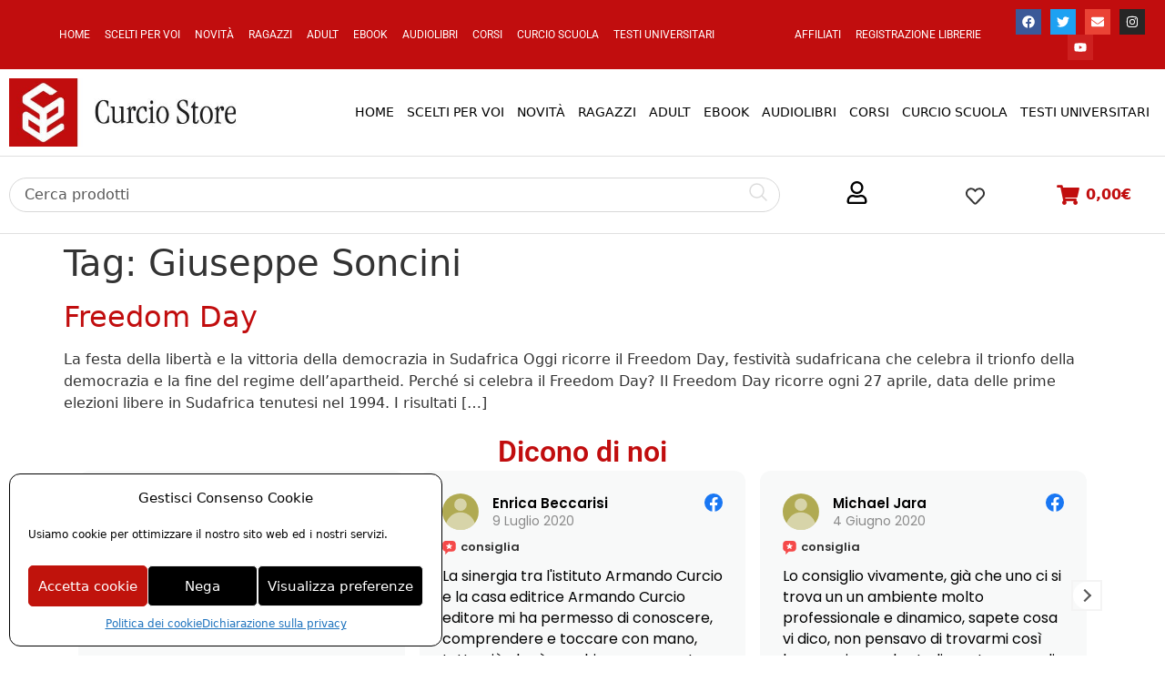

--- FILE ---
content_type: text/css
request_url: https://curciostore.com/wp-content/cache/flying-press/2a9aa2f123e4.style-fattura24-billing-block.css
body_size: 64
content:
.wp-block-fattura24-billing-block-fattura24-checkout-block{margin:20px 0;padding-top:4px;padding-bottom:4px;display:flex;align-items:flex-start}.wp-block-fattura24-billing-block-fattura24-checkout-block .block-editor-rich-text__editable{vertical-align:middle;line-height:24px}.wp-block-fattura24-billing-block-fattura24-checkout-block .wc-block-components-checkbox{margin-right:16px;margin-top:0}.editor-styles-wrapper .wp-block-fattura24-billing-block-fattura24-checkout-block .wc-block-components-checkbox{margin-right:0;margin-top:0}

--- FILE ---
content_type: text/css
request_url: https://curciostore.com/wp-content/cache/flying-press/21c31d4b314e.post-153150.css
body_size: 3037
content:
.elementor-153150 .elementor-element.elementor-element-2f0274d:not(.elementor-motion-effects-element-type-background),.elementor-153150 .elementor-element.elementor-element-2f0274d>.elementor-motion-effects-container>.elementor-motion-effects-layer{background-color:#C10D0E}.elementor-153150 .elementor-element.elementor-element-2f0274d{transition:background 0.3s,border 0.3s,border-radius 0.3s,box-shadow 0.3s;margin-top:0;margin-bottom:0}.elementor-153150 .elementor-element.elementor-element-2f0274d>.elementor-background-overlay{transition:background 0.3s,border-radius 0.3s,opacity 0.3s}.elementor-bc-flex-widget .elementor-153150 .elementor-element.elementor-element-dd76fc2.elementor-column .elementor-widget-wrap{align-items:center}.elementor-153150 .elementor-element.elementor-element-dd76fc2.elementor-column.elementor-element[data-element_type="column"]>.elementor-widget-wrap.elementor-element-populated{align-content:center;align-items:center}.pp-tooltip.pp-tooltip-{{ID}}.pp-tooltip-content{font-family:var(--e-global-typography-accent-font-family),Sans-serif;font-weight:var(--e-global-typography-accent-font-weight)}.elementor-widget-nav-menu .elementor-nav-menu .elementor-item{font-family:var(--e-global-typography-primary-font-family),Sans-serif;font-weight:var(--e-global-typography-primary-font-weight)}.elementor-widget-nav-menu .elementor-nav-menu--main .elementor-item{color:var(--e-global-color-text);fill:var(--e-global-color-text)}.elementor-widget-nav-menu .elementor-nav-menu--main .elementor-item:hover,.elementor-widget-nav-menu .elementor-nav-menu--main .elementor-item.elementor-item-active,.elementor-widget-nav-menu .elementor-nav-menu--main .elementor-item.highlighted,.elementor-widget-nav-menu .elementor-nav-menu--main .elementor-item:focus{color:var(--e-global-color-accent);fill:var(--e-global-color-accent)}.elementor-widget-nav-menu .elementor-nav-menu--main:not(.e--pointer-framed) .elementor-item:before,.elementor-widget-nav-menu .elementor-nav-menu--main:not(.e--pointer-framed) .elementor-item:after{background-color:var(--e-global-color-accent)}.elementor-widget-nav-menu .e--pointer-framed .elementor-item:before,.elementor-widget-nav-menu .e--pointer-framed .elementor-item:after{border-color:var(--e-global-color-accent)}.elementor-widget-nav-menu{--e-nav-menu-divider-color:var( --e-global-color-text )}.elementor-widget-nav-menu .elementor-nav-menu--dropdown .elementor-item,.elementor-widget-nav-menu .elementor-nav-menu--dropdown .elementor-sub-item{font-family:var(--e-global-typography-accent-font-family),Sans-serif;font-weight:var(--e-global-typography-accent-font-weight)}.elementor-153150 .elementor-element.elementor-element-9ac5fb3 .elementor-nav-menu .elementor-item{font-family:"Roboto",Sans-serif;font-size:12px;font-weight:400;text-transform:uppercase}.elementor-153150 .elementor-element.elementor-element-9ac5fb3 .elementor-nav-menu--main .elementor-item{color:#FFF;fill:#FFF;padding-left:8px;padding-right:8px;padding-top:1px;padding-bottom:1px}.elementor-153150 .elementor-element.elementor-element-9ac5fb3 .elementor-nav-menu--main .elementor-item:hover,.elementor-153150 .elementor-element.elementor-element-9ac5fb3 .elementor-nav-menu--main .elementor-item.elementor-item-active,.elementor-153150 .elementor-element.elementor-element-9ac5fb3 .elementor-nav-menu--main .elementor-item.highlighted,.elementor-153150 .elementor-element.elementor-element-9ac5fb3 .elementor-nav-menu--main .elementor-item:focus{color:#FFFC;fill:#FFFC}.elementor-153150 .elementor-element.elementor-element-9ac5fb3 .elementor-nav-menu--dropdown a,.elementor-153150 .elementor-element.elementor-element-9ac5fb3 .elementor-menu-toggle{color:#C10D0E;fill:#C10D0E}.elementor-153150 .elementor-element.elementor-element-9ac5fb3 .elementor-nav-menu--dropdown{background-color:#FFF}.elementor-153150 .elementor-element.elementor-element-9ac5fb3 .elementor-nav-menu--dropdown a:hover,.elementor-153150 .elementor-element.elementor-element-9ac5fb3 .elementor-nav-menu--dropdown a.elementor-item-active,.elementor-153150 .elementor-element.elementor-element-9ac5fb3 .elementor-nav-menu--dropdown a.highlighted,.elementor-153150 .elementor-element.elementor-element-9ac5fb3 .elementor-menu-toggle:hover{color:#FFF}.elementor-153150 .elementor-element.elementor-element-9ac5fb3 .elementor-nav-menu--dropdown a:hover,.elementor-153150 .elementor-element.elementor-element-9ac5fb3 .elementor-nav-menu--dropdown a.elementor-item-active,.elementor-153150 .elementor-element.elementor-element-9ac5fb3 .elementor-nav-menu--dropdown a.highlighted{background-color:#C10D0E}.elementor-153150 .elementor-element.elementor-element-9ac5fb3 .elementor-nav-menu--dropdown a.elementor-item-active{color:#C10D0E;background-color:#FFF}.elementor-bc-flex-widget .elementor-153150 .elementor-element.elementor-element-815d149.elementor-column .elementor-widget-wrap{align-items:center}.elementor-153150 .elementor-element.elementor-element-815d149.elementor-column.elementor-element[data-element_type="column"]>.elementor-widget-wrap.elementor-element-populated{align-content:center;align-items:center}.elementor-153150 .elementor-element.elementor-element-db4af50{margin:0 0 calc(var(--kit-widget-spacing, 0px) + 0px) 0}.elementor-153150 .elementor-element.elementor-element-db4af50 .elementor-nav-menu .elementor-item{font-family:"Roboto",Sans-serif;font-size:12px;font-weight:400;text-transform:uppercase}.elementor-153150 .elementor-element.elementor-element-db4af50 .elementor-nav-menu--main .elementor-item{color:#FFF;fill:#FFF;padding-left:8px;padding-right:8px;padding-top:1px;padding-bottom:1px}.elementor-153150 .elementor-element.elementor-element-db4af50 .elementor-nav-menu--main .elementor-item:hover,.elementor-153150 .elementor-element.elementor-element-db4af50 .elementor-nav-menu--main .elementor-item.elementor-item-active,.elementor-153150 .elementor-element.elementor-element-db4af50 .elementor-nav-menu--main .elementor-item.highlighted,.elementor-153150 .elementor-element.elementor-element-db4af50 .elementor-nav-menu--main .elementor-item:focus{color:#FFFC;fill:#FFFC}.elementor-153150 .elementor-element.elementor-element-0b96ab5{--grid-template-columns:repeat(0, auto);text-align:center;--icon-size:14px;--grid-column-gap:5px;--grid-row-gap:0px}.elementor-153150 .elementor-element.elementor-element-4bc0c07>.elementor-container>.elementor-column>.elementor-widget-wrap{align-content:center;align-items:center}.elementor-153150 .elementor-element.elementor-element-4bc0c07:not(.elementor-motion-effects-element-type-background),.elementor-153150 .elementor-element.elementor-element-4bc0c07>.elementor-motion-effects-container>.elementor-motion-effects-layer{background-color:#FFF}.elementor-153150 .elementor-element.elementor-element-4bc0c07>.elementor-container{max-width:1500px}.elementor-153150 .elementor-element.elementor-element-4bc0c07{border-style:solid;border-width:0 0 1px 0;border-color:#E0E0E0;transition:background 0.3s,border 0.3s,border-radius 0.3s,box-shadow 0.3s}.elementor-153150 .elementor-element.elementor-element-4bc0c07>.elementor-background-overlay{transition:background 0.3s,border-radius 0.3s,opacity 0.3s}.elementor-widget-image .widget-image-caption{color:var(--e-global-color-text);font-family:var(--e-global-typography-text-font-family),Sans-serif;font-weight:var(--e-global-typography-text-font-weight)}.elementor-153150 .elementor-element.elementor-element-f5577e3{margin:0 0 calc(var(--kit-widget-spacing, 0px) + 0px) 0;text-align:center}.elementor-153150 .elementor-element.elementor-element-c8fadb4>.elementor-element-populated{margin:0 0 0 0;--e-column-margin-right:0px;--e-column-margin-left:0px}.elementor-widget-pp-advanced-menu .pp-advanced-menu--main .pp-menu-item{color:var(--e-global-color-text);fill:var(--e-global-color-text)}.elementor-widget-pp-advanced-menu .pp-advanced-menu--main .pp-menu-item:hover,.elementor-widget-pp-advanced-menu .pp-advanced-menu--main .pp-menu-item.pp-menu-item-active,.elementor-widget-pp-advanced-menu .pp-advanced-menu--main .pp-menu-item.highlighted,.elementor-widget-pp-advanced-menu .pp-advanced-menu--main .pp-menu-item:focus{color:var(--e-global-color-accent);fill:var(--e-global-color-accent)}.elementor-widget-pp-advanced-menu .pp-advanced-menu--main:not(.pp--pointer-framed) .pp-menu-item:before,.elementor-widget-pp-advanced-menu .pp-advanced-menu--main:not(.pp--pointer-framed) .pp-menu-item:after{background-color:var(--e-global-color-accent)}.elementor-widget-pp-advanced-menu .pp--pointer-framed .pp-menu-item:before,.elementor-widget-pp-advanced-menu .pp--pointer-framed .pp-menu-item:after{border-color:var(--e-global-color-accent)}.elementor-widget-pp-advanced-menu .pp--pointer-brackets .pp-menu-item:before,.elementor-widget-pp-advanced-menu .pp--pointer-brackets .pp-menu-item:after{color:var(--e-global-color-accent)}.elementor-widget-pp-advanced-menu{--pp-nav-menu-divider-color:var( --e-global-color-text )}.elementor-widget-pp-advanced-menu .pp-menu-toggle .pp-menu-toggle-label{font-family:var(--e-global-typography-primary-font-family),Sans-serif;font-weight:var(--e-global-typography-primary-font-weight)}.elementor-widget-pp-advanced-menu .pp-advanced-menu--dropdown .pp-menu-item,.elementor-widget-pp-advanced-menu .pp-advanced-menu--dropdown .pp-sub-item,.pp-advanced-menu--dropdown.pp-advanced-menu__container.pp-menu-{{ID}}.sub-menu .pp-menu-item,.pp-advanced-menu--dropdown.pp-advanced-menu__container.pp-menu-{{ID}}.sub-menu .pp-sub-item{font-family:var(--e-global-typography-accent-font-family),Sans-serif;font-weight:var(--e-global-typography-accent-font-weight)}.elementor-153150 .elementor-element.elementor-element-352ce58 .pp-menu-toggle{margin:0 auto;background-color:#FFF}.elementor-153150 .elementor-element.elementor-element-352ce58 .pp-advanced-menu--main .pp-menu-item{color:#000;fill:#000;padding-left:7px;padding-right:7px}.elementor-153150 .elementor-element.elementor-element-352ce58 .pp-advanced-menu--main .pp-menu-item:hover,.elementor-153150 .elementor-element.elementor-element-352ce58 .pp-advanced-menu--main .pp-menu-item.pp-menu-item-active,.elementor-153150 .elementor-element.elementor-element-352ce58 .pp-advanced-menu--main .pp-menu-item.highlighted,.elementor-153150 .elementor-element.elementor-element-352ce58 .pp-advanced-menu--main .pp-menu-item:focus{color:#C10D0E;fill:#C10D0E}.elementor-153150 .elementor-element.elementor-element-352ce58 .pp-advanced-menu--main:not(.pp--pointer-framed) .pp-menu-item:before,.elementor-153150 .elementor-element.elementor-element-352ce58 .pp-advanced-menu--main:not(.pp--pointer-framed) .pp-menu-item:after{background-color:#C10D0E}.elementor-153150 .elementor-element.elementor-element-352ce58 .pp--pointer-framed .pp-menu-item:before,.elementor-153150 .elementor-element.elementor-element-352ce58 .pp--pointer-framed .pp-menu-item:after{border-color:#C10D0E}.elementor-153150 .elementor-element.elementor-element-352ce58 .pp--pointer-brackets .pp-menu-item:before,.elementor-153150 .elementor-element.elementor-element-352ce58 .pp--pointer-brackets .pp-menu-item:after{color:#C10D0E}.elementor-153150 .elementor-element.elementor-element-352ce58 .pp-advanced-menu--main .pp-advanced-menu--dropdown a,.elementor-153150 .elementor-element.elementor-element-352ce58 .pp-advanced-menu--type-default .pp-advanced-menu--dropdown.pp-menu-default a,.elementor-153150 .elementor-element.elementor-element-352ce58 .pp-menu-toggle{color:#000;fill:#000}.elementor-153150 .elementor-element.elementor-element-352ce58 .pp-advanced-menu--main .pp-advanced-menu--dropdown{min-width:200px}.elementor-153150 .elementor-element.elementor-element-352ce58 .pp-menu-toggle .pp-menu-toggle-label{font-family:"Roboto",Sans-serif;font-weight:600}.elementor-153150 .elementor-element.elementor-element-352ce58 .pp-advanced-menu .pp-menu-item,.elementor-153150 .elementor-element.elementor-element-352ce58 .pp-advanced-menu-main-wrapper.pp-advanced-menu--type-full-screen .pp-advanced-menu--dropdown .pp-menu-item,.pp-advanced-menu--dropdown.pp-advanced-menu__container.pp-menu-352ce58 .pp-menu-item{font-size:14px;text-transform:uppercase}.elementor-153150 .elementor-element.elementor-element-352ce58 .pp-advanced-menu--dropdown .pp-menu-item,.elementor-153150 .elementor-element.elementor-element-352ce58 .pp-advanced-menu--dropdown .pp-sub-item,.pp-advanced-menu--dropdown.pp-advanced-menu__container.pp-menu-352ce58 .sub-menu .pp-menu-item,.pp-advanced-menu--dropdown.pp-advanced-menu__container.pp-menu-352ce58 .sub-menu .pp-sub-item{font-family:"Roboto",Sans-serif;font-weight:500}.elementor-153150 .elementor-element.elementor-element-18be4ea>.elementor-container>.elementor-column>.elementor-widget-wrap{align-content:center;align-items:center}.elementor-153150 .elementor-element.elementor-element-18be4ea:not(.elementor-motion-effects-element-type-background),.elementor-153150 .elementor-element.elementor-element-18be4ea>.elementor-motion-effects-container>.elementor-motion-effects-layer{background-color:#FFF}.elementor-153150 .elementor-element.elementor-element-18be4ea>.elementor-container{max-width:1500px}.elementor-153150 .elementor-element.elementor-element-18be4ea{border-style:solid;border-width:0 0 1px 0;border-color:#E0E0E0;transition:background 0.3s,border 0.3s,border-radius 0.3s,box-shadow 0.3s}.elementor-153150 .elementor-element.elementor-element-18be4ea>.elementor-background-overlay{transition:background 0.3s,border-radius 0.3s,opacity 0.3s}.elementor-bc-flex-widget .elementor-153150 .elementor-element.elementor-element-8191084.elementor-column .elementor-widget-wrap{align-items:center}.elementor-153150 .elementor-element.elementor-element-8191084.elementor-column.elementor-element[data-element_type="column"]>.elementor-widget-wrap.elementor-element-populated{align-content:center;align-items:center}.elementor-153150 .elementor-element.elementor-element-4c661fc{width:var(--container-widget-width,100%);max-width:100%;--container-widget-width:100%;--container-widget-flex-grow:0}.elementor-bc-flex-widget .elementor-153150 .elementor-element.elementor-element-065961f.elementor-column .elementor-widget-wrap{align-items:center}.elementor-153150 .elementor-element.elementor-element-065961f.elementor-column.elementor-element[data-element_type="column"]>.elementor-widget-wrap.elementor-element-populated{align-content:center;align-items:center}.elementor-153150 .elementor-element.elementor-element-065961f>.elementor-element-populated{margin:0 0 0 0;--e-column-margin-right:0px;--e-column-margin-left:0px}.elementor-153150 .elementor-element.elementor-element-835e064{margin-top:0;margin-bottom:0}.elementor-bc-flex-widget .elementor-153150 .elementor-element.elementor-element-d13d08a.elementor-column .elementor-widget-wrap{align-items:center}.elementor-153150 .elementor-element.elementor-element-d13d08a.elementor-column.elementor-element[data-element_type="column"]>.elementor-widget-wrap.elementor-element-populated{align-content:center;align-items:center}.elementor-153150 .elementor-element.elementor-element-d13d08a>.elementor-element-populated{margin:0 0 0 0;--e-column-margin-right:0px;--e-column-margin-left:0px;padding:0 0 0 0}.elementor-widget-uael-nav-menu ul.uael-nav-menu .menu-item a.uael-menu-item.elementor-button{background-color:var(--e-global-color-accent)}.elementor-widget-uael-nav-menu ul.uael-nav-menu .menu-item a.uael-menu-item.elementor-button:hover{background-color:var(--e-global-color-accent)}.elementor-widget-uael-nav-menu .menu-item a.uael-menu-item{font-family:var(--e-global-typography-primary-font-family),Sans-serif;font-weight:var(--e-global-typography-primary-font-weight)}.elementor-widget-uael-nav-menu .menu-item a.uael-menu-item:not(.elementor-button),.elementor-widget-uael-nav-menu .sub-menu a.uael-sub-menu-item{color:var(--e-global-color-text)}.elementor-widget-uael-nav-menu .menu-item a.uael-menu-item:not(.elementor-button):hover,.elementor-widget-uael-nav-menu .sub-menu a.uael-sub-menu-item:hover,.elementor-widget-uael-nav-menu .menu-item.current-menu-item a.uael-menu-item:not(.elementor-button),.elementor-widget-uael-nav-menu .menu-item a.uael-menu-item.highlighted:not(.elementor-button),.elementor-widget-uael-nav-menu .menu-item a.uael-menu-item:not(.elementor-button):focus{color:var(--e-global-color-accent)}.elementor-widget-uael-nav-menu .uael-nav-menu-layout:not(.uael-pointer__framed) .menu-item.parent a.uael-menu-item:before,.elementor-widget-uael-nav-menu .uael-nav-menu-layout:not(.uael-pointer__framed) .menu-item.parent a.uael-menu-item:after{background-color:var(--e-global-color-accent)}.elementor-widget-uael-nav-menu .uael-nav-menu-layout:not(.uael-pointer__framed) .menu-item.parent .sub-menu .uael-has-submenu-container a:after{background-color:var(--e-global-color-accent)}.elementor-widget-uael-nav-menu .uael-pointer__framed .menu-item.parent a.uael-menu-item:before,.elementor-widget-uael-nav-menu .uael-pointer__framed .menu-item.parent a.uael-menu-item:after{border-color:var(--e-global-color-accent)}.elementor-widget-uael-nav-menu .sub-menu li a.uael-sub-menu-item,.elementor-widget-uael-nav-menu nav.uael-dropdown li a.uael-menu-item,.elementor-widget-uael-nav-menu nav.uael-dropdown li a.uael-sub-menu-item,.elementor-widget-uael-nav-menu nav.uael-dropdown-expandible li a.uael-menu-item{font-family:var(--e-global-typography-accent-font-family),Sans-serif;font-weight:var(--e-global-typography-accent-font-weight)}.elementor-widget-uael-nav-menu .uael-nav-menu__toggle .uael-nav-menu-label{color:var(--e-global-color-text)}.elementor-widget-uael-nav-menu .menu-item a.uael-menu-item.elementor-button{font-family:var(--e-global-typography-primary-font-family),Sans-serif;font-weight:var(--e-global-typography-primary-font-weight)}.elementor-153150 .elementor-element.elementor-element-c8b57f3 li.menu-item a{justify-content:center}.elementor-153150 .elementor-element.elementor-element-c8b57f3 .sub-menu li a.uael-sub-menu-item,.elementor-153150 .elementor-element.elementor-element-c8b57f3 nav.uael-dropdown li a.uael-menu-item,.elementor-153150 .elementor-element.elementor-element-c8b57f3 nav.uael-dropdown li a.uael-sub-menu-item,.elementor-153150 .elementor-element.elementor-element-c8b57f3 nav.uael-dropdown-expandible li a.uael-menu-item,.elementor-153150 .elementor-element.elementor-element-c8b57f3 nav.uael-dropdown-expandible li a.uael-sub-menu-item{padding-left:14px;padding-right:14px}.elementor-153150 .elementor-element.elementor-element-c8b57f3 .sub-menu a.uael-sub-menu-item,.elementor-153150 .elementor-element.elementor-element-c8b57f3 nav.uael-dropdown li a.uael-menu-item,.elementor-153150 .elementor-element.elementor-element-c8b57f3 nav.uael-dropdown li a.uael-sub-menu-item,.elementor-153150 .elementor-element.elementor-element-c8b57f3 nav.uael-dropdown-expandible li a.uael-menu-item,.elementor-153150 .elementor-element.elementor-element-c8b57f3 nav.uael-dropdown-expandible li a.uael-sub-menu-item{padding-top:12px;padding-bottom:12px}.elementor-153150 .elementor-element.elementor-element-c8b57f3 nav.uael-nav-menu__layout-horizontal ul.sub-menu,.elementor-153150 .elementor-element.elementor-element-c8b57f3 nav.uael-nav-menu__layout-expandible.menu-is-active,.elementor-153150 .elementor-element.elementor-element-c8b57f3 .uael-dropdown.menu-is-active{margin-top:12px}.elementor-153150 .elementor-element.elementor-element-c8b57f3>.elementor-widget-container{margin:0 0 0 0;padding:0 0 0 0}.elementor-153150 .elementor-element.elementor-element-c8b57f3 .uael-nav-menu__toggle{margin:0 auto;justify-content:center}.elementor-153150 .elementor-element.elementor-element-c8b57f3 .uael-nav-menu-layout:not(.uael-pointer__framed) .menu-item.parent a.uael-menu-item:before,.elementor-153150 .elementor-element.elementor-element-c8b57f3 .uael-nav-menu-layout:not(.uael-pointer__framed) .menu-item.parent a.uael-menu-item:after{background-color:#C10D0E}.elementor-153150 .elementor-element.elementor-element-c8b57f3 .uael-nav-menu-layout:not(.uael-pointer__framed) .menu-item.parent .sub-menu .uael-has-submenu-container a:after{background-color:unset}.elementor-153150 .elementor-element.elementor-element-c8b57f3 .uael-pointer__framed .menu-item.parent a.uael-menu-item:before,.elementor-153150 .elementor-element.elementor-element-c8b57f3 .uael-pointer__framed .menu-item.parent a.uael-menu-item:after{border-color:#C10D0E}.elementor-153150 .elementor-element.elementor-element-c8b57f3 .uael-nav-menu-layout:not(.uael-pointer__framed) .menu-item.parent.current-menu-item a.uael-menu-item:before,.elementor-153150 .elementor-element.elementor-element-c8b57f3 .uael-nav-menu-layout:not(.uael-pointer__framed) .menu-item.parent.current-menu-item a.uael-menu-item:after,.elementor-153150 .elementor-element.elementor-element-c8b57f3 .uael-nav-menu-layout:not(.uael-pointer__framed) .menu-item.parent.custom-menu-active a.uael-menu-item:before,.elementor-153150 .elementor-element.elementor-element-c8b57f3 .uael-nav-menu-layout:not(.uael-pointer__framed) .menu-item.parent.custom-menu-active a.uael-menu-item:after{background-color:#C10D0E}.elementor-153150 .elementor-element.elementor-element-c8b57f3 .uael-nav-menu-layout:not(.uael-pointer__framed) .menu-item.parent .sub-menu .uael-has-submenu-container a.current-menu-item:after{background-color:unset}.elementor-153150 .elementor-element.elementor-element-c8b57f3 .uael-pointer__framed .menu-item.parent.current-menu-item a.uael-menu-item:before,.elementor-153150 .elementor-element.elementor-element-c8b57f3 .uael-pointer__framed .menu-item.parent.current-menu-item a.uael-menu-item:after,.elementor-153150 .elementor-element.elementor-element-c8b57f3 .uael-pointer__framed .menu-item.parent.custom-menu-active a.uael-menu-item:before,.elementor-153150 .elementor-element.elementor-element-c8b57f3 .uael-pointer__framed .menu-item.parent.custom-menu-active a.uael-menu-item:after{border-color:#C10D0E}.elementor-153150 .elementor-element.elementor-element-c8b57f3 .sub-menu a.uael-sub-menu-item,.elementor-153150 .elementor-element.elementor-element-c8b57f3 .elementor-menu-toggle,.elementor-153150 .elementor-element.elementor-element-c8b57f3 nav.uael-dropdown li a.uael-menu-item:not(.elementor-button),.elementor-153150 .elementor-element.elementor-element-c8b57f3 nav.uael-dropdown li a.uael-sub-menu-item:not(.elementor-button),.elementor-153150 .elementor-element.elementor-element-c8b57f3 nav.uael-dropdown-expandible li a.uael-menu-item,.elementor-153150 .elementor-element.elementor-element-c8b57f3 nav.uael-dropdown-expandible li a.uael-sub-menu-item{color:#000222}.elementor-153150 .elementor-element.elementor-element-c8b57f3 .sub-menu,.elementor-153150 .elementor-element.elementor-element-c8b57f3 nav.uael-dropdown,.elementor-153150 .elementor-element.elementor-element-c8b57f3 .uael-nav-menu nav.uael-dropdown-expandible,.elementor-153150 .elementor-element.elementor-element-c8b57f3 .uael-nav-menu nav.uael-dropdown-expandible .menu-item a.uael-menu-item,.elementor-153150 .elementor-element.elementor-element-c8b57f3 .uael-nav-menu nav.uael-dropdown-expandible .menu-item .sub-menu,.elementor-153150 .elementor-element.elementor-element-c8b57f3 nav.uael-dropdown .menu-item a.uael-menu-item,.elementor-153150 .elementor-element.elementor-element-c8b57f3 nav.uael-dropdown .menu-item a.uael-sub-menu-item{background-color:#FFF}.elementor-153150 .elementor-element.elementor-element-c8b57f3 .sub-menu a.uael-sub-menu-item:hover,.elementor-153150 .elementor-element.elementor-element-c8b57f3 .elementor-menu-toggle:hover,.elementor-153150 .elementor-element.elementor-element-c8b57f3 nav.uael-dropdown li a.uael-menu-item:not(.elementor-button):hover,.elementor-153150 .elementor-element.elementor-element-c8b57f3 nav.uael-dropdown li a.uael-sub-menu-item:not(.elementor-button):hover,.elementor-153150 .elementor-element.elementor-element-c8b57f3 .uael-nav-menu nav.uael-dropdown-expandible li a.uael-menu-item:hover,.elementor-153150 .elementor-element.elementor-element-c8b57f3 .uael-nav-menu nav.uael-dropdown-expandible li a.uael-sub-menu-item:hover{color:#C10D0E}.elementor-153150 .elementor-element.elementor-element-c8b57f3 .sub-menu a.uael-sub-menu-item:hover,.elementor-153150 .elementor-element.elementor-element-c8b57f3 nav.uael-dropdown li a.uael-menu-item:not(.elementor-button):hover,.elementor-153150 .elementor-element.elementor-element-c8b57f3 nav.uael-dropdown li a.uael-sub-menu-item:not(.elementor-button):hover,.elementor-153150 .elementor-element.elementor-element-c8b57f3 .uael-nav-menu nav.uael-dropdown-expandible li a.uael-menu-item:hover,.elementor-153150 .elementor-element.elementor-element-c8b57f3 .uael-nav-menu nav.uael-dropdown-expandible li a.uael-sub-menu-item:hover{background-color:#FFF}.elementor-153150 .elementor-element.elementor-element-c8b57f3 .sub-menu .menu-item.current-menu-item a.uael-sub-menu-item.uael-sub-menu-item-active,.elementor-153150 .elementor-element.elementor-element-c8b57f3 nav.uael-dropdown .menu-item.current-menu-item a.uael-menu-item,.elementor-153150 .elementor-element.elementor-element-c8b57f3 nav.uael-dropdown .menu-item.current-menu-ancestor a.uael-menu-item,.elementor-153150 .elementor-element.elementor-element-c8b57f3 nav.uael-dropdown .sub-menu .menu-item.current-menu-item a.uael-sub-menu-item.uael-sub-menu-item-active,.elementor-153150 .elementor-element.elementor-element-c8b57f3 .sub-menu .menu-item.custom-submenu-active a.uael-sub-menu-item,.elementor-153150 .elementor-element.elementor-element-c8b57f3 nav.uael-dropdown .menu-item.custom-menu-active a.uael-menu-item,.elementor-153150 .elementor-element.elementor-element-c8b57f3 .uael-nav-menu nav.uael-dropdown-expandible .menu-item.current-menu-item a.uael-menu-item,.elementor-153150 .elementor-element.elementor-element-c8b57f3 .uael-nav-menu nav.uael-dropdown-expandible .menu-item.current-menu-item a.uael-sub-menu-item{color:#FFF}.elementor-153150 .elementor-element.elementor-element-c8b57f3 .sub-menu .menu-item.current-menu-item a.uael-sub-menu-item.uael-sub-menu-item-active,.elementor-153150 .elementor-element.elementor-element-c8b57f3 nav.uael-dropdown .menu-item.current-menu-item a.uael-menu-item,.elementor-153150 .elementor-element.elementor-element-c8b57f3 nav.uael-dropdown .menu-item.current-menu-ancestor a.uael-menu-item,.elementor-153150 .elementor-element.elementor-element-c8b57f3 nav.uael-dropdown .sub-menu .menu-item.current-menu-item a.uael-sub-menu-item.uael-sub-menu-item-active,.elementor-153150 .elementor-element.elementor-element-c8b57f3 .sub-menu .menu-item.custom-submenu-active a.uael-sub-menu-item,.elementor-153150 .elementor-element.elementor-element-c8b57f3 nav.uael-dropdown .menu-item.custom-menu-active a.uael-menu-item,.elementor-153150 .elementor-element.elementor-element-c8b57f3 .uael-nav-menu nav.uael-dropdown-expandible .menu-item.current-menu-item a.uael-menu-item,.elementor-153150 .elementor-element.elementor-element-c8b57f3 .uael-nav-menu nav.uael-dropdown-expandible .menu-item.current-menu-item a.uael-sub-menu-item{background-color:#C10D0E}.elementor-153150 .elementor-element.elementor-element-c8b57f3 .sub-menu li a.uael-sub-menu-item,.elementor-153150 .elementor-element.elementor-element-c8b57f3 nav.uael-dropdown li a.uael-menu-item,.elementor-153150 .elementor-element.elementor-element-c8b57f3 nav.uael-dropdown li a.uael-sub-menu-item,.elementor-153150 .elementor-element.elementor-element-c8b57f3 nav.uael-dropdown-expandible li a.uael-menu-item{font-family:"Roboto",Sans-serif;font-weight:400}.elementor-153150 .elementor-element.elementor-element-c8b57f3 nav.uael-nav-menu__layout-horizontal .sub-menu,.elementor-153150 .elementor-element.elementor-element-c8b57f3 nav:not(.uael-nav-menu__layout-horizontal) .sub-menu.sub-menu-open,.elementor-153150 .elementor-element.elementor-element-c8b57f3 nav.uael-dropdown,.elementor-153150 .elementor-element.elementor-element-c8b57f3 nav.uael-dropdown-expandible{border-style:solid;border-width:1px 1px 1px 1px;border-color:#F2F2F2}.elementor-153150 .elementor-element.elementor-element-c8b57f3 .sub-menu li.menu-item:not(:last-child),.elementor-153150 .elementor-element.elementor-element-c8b57f3 nav.uael-dropdown li.menu-item:not(:last-child),.elementor-153150 .elementor-element.elementor-element-c8b57f3 nav.uael-dropdown-expandible li.menu-item:not(:last-child){border-bottom-style:none}.elementor-widget-icon.elementor-view-stacked .elementor-icon{background-color:var(--e-global-color-primary)}.elementor-widget-icon.elementor-view-framed .elementor-icon,.elementor-widget-icon.elementor-view-default .elementor-icon{color:var(--e-global-color-primary);border-color:var(--e-global-color-primary)}.elementor-widget-icon.elementor-view-framed .elementor-icon,.elementor-widget-icon.elementor-view-default .elementor-icon svg{fill:var(--e-global-color-primary)}.elementor-153150 .elementor-element.elementor-element-17a3d69{margin:13px 0 calc(var(--kit-widget-spacing, 0px) + 0px) 0}.elementor-153150 .elementor-element.elementor-element-17a3d69 .elementor-icon-wrapper{text-align:center}.elementor-153150 .elementor-element.elementor-element-17a3d69.elementor-view-stacked .elementor-icon{background-color:#333}.elementor-153150 .elementor-element.elementor-element-17a3d69.elementor-view-framed .elementor-icon,.elementor-153150 .elementor-element.elementor-element-17a3d69.elementor-view-default .elementor-icon{color:#333;border-color:#333}.elementor-153150 .elementor-element.elementor-element-17a3d69.elementor-view-framed .elementor-icon,.elementor-153150 .elementor-element.elementor-element-17a3d69.elementor-view-default .elementor-icon svg{fill:#333}.elementor-153150 .elementor-element.elementor-element-17a3d69 .elementor-icon{font-size:21px}.elementor-153150 .elementor-element.elementor-element-17a3d69 .elementor-icon svg{height:21px}.elementor-widget-uael-mini-cart .uael-mc__btn{background-color:var(--e-global-color-secondary)}.elementor-widget-uael-mini-cart .uael-mc__btn:hover{background-color:var(--e-global-color-secondary)}.elementor-widget-uael-mini-cart .uael-mc__btn-badge{background-color:var(--e-global-color-primary)}.elementor-widget-uael-mini-cart .uael-mc:hover .uael-mc__btn-badge{background-color:var(--e-global-color-primary)}.elementor-widget-uael-mini-cart .uael-mc-dropdown__header-badge{background-color:var(--e-global-color-primary)}.elementor-widget-uael-mini-cart .uael-mc-modal__header-badge{background-color:var(--e-global-color-primary)}.elementor-widget-uael-mini-cart .uael-mc-offcanvas__header-badge{background-color:var(--e-global-color-primary)}.elementor-widget-uael-mini-cart .uael-mc-modal-wrap{background-color:var(--e-global-color-secondary)}.elementor-widget-uael-mini-cart .uael-mc-offcanvas-wrap{background-color:var(--e-global-color-secondary)}.elementor-widget-uael-mini-cart .uael-close-o{color:var(--e-global-color-secondary);background-color:var(--e-global-color-secondary)}.elementor-widget-uael-mini-cart .woocommerce-mini-cart__buttons a{font-family:var(--e-global-typography-primary-font-family),Sans-serif;font-weight:var(--e-global-typography-primary-font-weight)}.elementor-153150 .elementor-element.elementor-element-cfc2f10 .uael-mc{justify-content:center}.elementor-153150 .elementor-element.elementor-element-cfc2f10 .uael-mc__btn-badge{border-radius:100%;top:-.5em;right:-.5em;font-size:10px;color:#FFF;background-color:#C10D0E}.elementor-153150 .elementor-element.elementor-element-cfc2f10 .uael-mc-dropdown__header-badge{border-radius:100%;margin-left:2px}.elementor-153150 .elementor-element.elementor-element-cfc2f10 .uael-mc-modal__header-badge{border-radius:100%;margin-left:2px}.elementor-153150 .elementor-element.elementor-element-cfc2f10 .uael-mc-offcanvas__header-badge{border-radius:100%;margin-left:2px}.elementor-153150 .elementor-element.elementor-element-cfc2f10 .uael-mc__btn-inner-text{margin-right:2px}.elementor-153150 .elementor-element.elementor-element-cfc2f10 .uael-mc a .uael-mc__btn-text{color:#C10D0E}.elementor-153150 .elementor-element.elementor-element-cfc2f10 .uael-mc__btn{background-color:#FFF}.elementor-153150 .elementor-element.elementor-element-cfc2f10 .uael-mc:hover a .uael-mc__btn-text{color:#C10D0E}.elementor-153150 .elementor-element.elementor-element-cfc2f10 .uael-mc__btn:hover{background-color:#FFF}.elementor-153150 .elementor-element.elementor-element-cfc2f10 .uael-mc__btn-icon{font-size:22px;color:#C10D0E}.elementor-153150 .elementor-element.elementor-element-cfc2f10 .uael-mc__btn-text{margin-left:5px}.elementor-153150 .elementor-element.elementor-element-cfc2f10 .uael-mc:hover .uael-mc__btn-icon{color:#000}.elementor-153150 .elementor-element.elementor-element-cfc2f10 .uael-mc-dropdown__header-icon{font-size:20px}.elementor-153150 .elementor-element.elementor-element-cfc2f10 .uael-mc-modal__header-icon{font-size:20px}.elementor-153150 .elementor-element.elementor-element-cfc2f10 .uael-mc-offcanvas__header-icon{font-size:20px}.elementor-153150 .elementor-element.elementor-element-cfc2f10 .uael-mc-offcanvas-wrap{background-color:rgb(0 0 0 / .75)}.elementor-153150 .elementor-element.elementor-element-cfc2f10 .uael-close-o{color:#C10D0E;background-color:#fff;border-style:solid}.elementor-153150 .elementor-element.elementor-element-cfc2f10 li.woocommerce-mini-cart-item.mini_cart_item>a:nth-child(2){color:#000222}.elementor-153150 .elementor-element.elementor-element-cfc2f10 .woocommerce-mini-cart-item.mini_cart_item span.quantity{color:#C10D0E}.elementor-theme-builder-content-area{height:400px}.elementor-location-header:before,.elementor-location-footer:before{content:"";display:table;clear:both}@media(max-width:1024px){.elementor-bc-flex-widget .elementor-153150 .elementor-element.elementor-element-77dd734.elementor-column .elementor-widget-wrap{align-items:center}.elementor-153150 .elementor-element.elementor-element-77dd734.elementor-column.elementor-element[data-element_type="column"]>.elementor-widget-wrap.elementor-element-populated{align-content:center;align-items:center}.elementor-153150 .elementor-element.elementor-element-f5577e3 img{width:100%}.elementor-153150 .elementor-element.elementor-element-c8b57f3.uael-nav-menu__breakpoint-tablet nav.uael-nav-menu__layout-horizontal ul.sub-menu{margin-top:0}}@media(min-width:768px){.elementor-153150 .elementor-element.elementor-element-dd76fc2{width:66.333%}.elementor-153150 .elementor-element.elementor-element-815d149{width:19.694%}.elementor-153150 .elementor-element.elementor-element-77dd734{width:13.371%}.elementor-153150 .elementor-element.elementor-element-809806d{width:22.843%}.elementor-153150 .elementor-element.elementor-element-c8fadb4{width:77.157%}.elementor-153150 .elementor-element.elementor-element-8191084{width:67.728%}.elementor-153150 .elementor-element.elementor-element-065961f{width:32.032%}}@media(max-width:1024px) and (min-width:768px){.elementor-153150 .elementor-element.elementor-element-dd76fc2{width:40%}.elementor-153150 .elementor-element.elementor-element-815d149{width:33%}.elementor-153150 .elementor-element.elementor-element-77dd734{width:27%}.elementor-153150 .elementor-element.elementor-element-809806d{width:35%}.elementor-153150 .elementor-element.elementor-element-c8fadb4{width:20%}.elementor-153150 .elementor-element.elementor-element-8191084{width:35%}.elementor-153150 .elementor-element.elementor-element-065961f{width:45%}.elementor-153150 .elementor-element.elementor-element-d13d08a{width:41%}}@media(max-width:767px){.elementor-153150 .elementor-element.elementor-element-9ac5fb3{padding:0 0 0 0}.elementor-153150 .elementor-element.elementor-element-4bc0c07>.elementor-container{max-width:1600px}.elementor-153150 .elementor-element.elementor-element-809806d{width:71%}.elementor-153150 .elementor-element.elementor-element-f5577e3{margin:0 0 calc(var(--kit-widget-spacing, 0px) + 0px) 0}.elementor-153150 .elementor-element.elementor-element-f5577e3 img{width:100%}.elementor-153150 .elementor-element.elementor-element-c8fadb4{width:20%}.elementor-153150 .elementor-element.elementor-element-352ce58 .pp-menu-toggle .pp-menu-toggle-label{font-size:16px}.elementor-153150 .elementor-element.elementor-element-352ce58 .pp-advanced-menu .pp-menu-item,.elementor-153150 .elementor-element.elementor-element-352ce58 .pp-advanced-menu-main-wrapper.pp-advanced-menu--type-full-screen .pp-advanced-menu--dropdown .pp-menu-item,.pp-advanced-menu--dropdown.pp-advanced-menu__container.pp-menu-352ce58 .pp-menu-item{font-size:14px}.elementor-153150 .elementor-element.elementor-element-352ce58 .pp-advanced-menu--dropdown .pp-menu-item,.elementor-153150 .elementor-element.elementor-element-352ce58 .pp-advanced-menu--dropdown .pp-sub-item,.pp-advanced-menu--dropdown.pp-advanced-menu__container.pp-menu-352ce58 .sub-menu .pp-menu-item,.pp-advanced-menu--dropdown.pp-advanced-menu__container.pp-menu-352ce58 .sub-menu .pp-sub-item{font-size:14px}.elementor-153150 .elementor-element.elementor-element-18be4ea>.elementor-container{max-width:825px}.elementor-bc-flex-widget .elementor-153150 .elementor-element.elementor-element-8191084.elementor-column .elementor-widget-wrap{align-items:center}.elementor-153150 .elementor-element.elementor-element-8191084.elementor-column.elementor-element[data-element_type="column"]>.elementor-widget-wrap.elementor-element-populated{align-content:center;align-items:center}.elementor-153150 .elementor-element.elementor-element-8191084.elementor-column>.elementor-widget-wrap{justify-content:center}.elementor-153150 .elementor-element.elementor-element-4c661fc>.elementor-widget-container{margin:0 50px 0 50px}.elementor-153150 .elementor-element.elementor-element-4c661fc{--container-widget-width:250px;--container-widget-flex-grow:0;width:var(--container-widget-width,250px);max-width:250px}.elementor-153150 .elementor-element.elementor-element-4c661fc.elementor-element{--align-self:center;--flex-grow:0;--flex-shrink:1}.elementor-153150 .elementor-element.elementor-element-065961f{width:100%}.elementor-153150 .elementor-element.elementor-element-d13d08a{width:33%}.elementor-153150 .elementor-element.elementor-element-c8b57f3 li.menu-item a{justify-content:center}.elementor-153150 .elementor-element.elementor-element-c8b57f3.uael-nav-menu__breakpoint-mobile nav.uael-nav-menu__layout-horizontal ul.sub-menu{margin-top:0}.elementor-153150 .elementor-element.elementor-element-c8b57f3>.elementor-widget-container{margin:0 0 0 0;padding:0 0 0 0}.elementor-153150 .elementor-element.elementor-element-c8b57f3 .uael-nav-menu__toggle{margin:0 auto;justify-content:center}.elementor-153150 .elementor-element.elementor-element-96fb7b1{width:33%}.elementor-153150 .elementor-element.elementor-element-17a3d69{margin:6px 0 calc(var(--kit-widget-spacing, 0px) + 0px) 0}.elementor-153150 .elementor-element.elementor-element-09cd231{width:33%}}.ywcas-search-mobile.with-wp-admin-toolbar{padding:60px 63px 0 54px!important}

--- FILE ---
content_type: text/css
request_url: https://cdn.trustindex.io/assets/widget-presetted-css/v2/4-light-background-large.css
body_size: 10045
content:
@charset "UTF-8";
@font-face{font-family:"Trustindex Poppins";font-style:italic;font-weight:400;font-display:swap;src:url("https://cdn.trustindex.io/assets/fonts/poppins/devanagari-italic.woff2") format("woff2");unicode-range:U+0900-097F, U+1CD0-1CF9, U+200C-200D, U+20A8, U+20B9, U+20F0, U+25CC, U+A830-A839, U+A8E0-A8FF, U+11B00-11B09}@font-face{font-family:"Trustindex Poppins";font-style:italic;font-weight:400;font-display:swap;src:url("https://cdn.trustindex.io/assets/fonts/poppins/latin-ext-italic.woff2") format("woff2");unicode-range:U+0100-02BA, U+02BD-02C5, U+02C7-02CC, U+02CE-02D7, U+02DD-02FF, U+0304, U+0308, U+0329, U+1D00-1DBF, U+1E00-1E9F, U+1EF2-1EFF, U+2020, U+20A0-20AB, U+20AD-20C0, U+2113, U+2C60-2C7F, U+A720-A7FF}@font-face{font-family:"Trustindex Poppins";font-style:italic;font-weight:400;font-display:swap;src:url("https://cdn.trustindex.io/assets/fonts/poppins/latin-italic.woff2") format("woff2");unicode-range:U+0000-00FF, U+0131, U+0152-0153, U+02BB-02BC, U+02C6, U+02DA, U+02DC, U+0304, U+0308, U+0329, U+2000-206F, U+20AC, U+2122, U+2191, U+2193, U+2212, U+2215, U+FEFF, U+FFFD}@font-face{font-family:"Trustindex Poppins";font-style:italic;font-weight:600;font-display:swap;src:url("https://cdn.trustindex.io/assets/fonts/poppins/devanagari-italic-600.woff2") format("woff2");unicode-range:U+0900-097F, U+1CD0-1CF9, U+200C-200D, U+20A8, U+20B9, U+20F0, U+25CC, U+A830-A839, U+A8E0-A8FF, U+11B00-11B09}@font-face{font-family:"Trustindex Poppins";font-style:italic;font-weight:600;font-display:swap;src:url("https://cdn.trustindex.io/assets/fonts/poppins/latin-ext-italic-600.woff2") format("woff2");unicode-range:U+0100-02BA, U+02BD-02C5, U+02C7-02CC, U+02CE-02D7, U+02DD-02FF, U+0304, U+0308, U+0329, U+1D00-1DBF, U+1E00-1E9F, U+1EF2-1EFF, U+2020, U+20A0-20AB, U+20AD-20C0, U+2113, U+2C60-2C7F, U+A720-A7FF}@font-face{font-family:"Trustindex Poppins";font-style:italic;font-weight:600;font-display:swap;src:url("https://cdn.trustindex.io/assets/fonts/poppins/latin-italic-600.woff2") format("woff2");unicode-range:U+0000-00FF, U+0131, U+0152-0153, U+02BB-02BC, U+02C6, U+02DA, U+02DC, U+0304, U+0308, U+0329, U+2000-206F, U+20AC, U+2122, U+2191, U+2193, U+2212, U+2215, U+FEFF, U+FFFD}@font-face{font-family:"Trustindex Poppins";font-style:normal;font-weight:400;font-display:swap;src:url("https://cdn.trustindex.io/assets/fonts/poppins/devanagari.woff2") format("woff2");unicode-range:U+0900-097F, U+1CD0-1CF9, U+200C-200D, U+20A8, U+20B9, U+20F0, U+25CC, U+A830-A839, U+A8E0-A8FF, U+11B00-11B09}@font-face{font-family:"Trustindex Poppins";font-style:normal;font-weight:400;font-display:swap;src:url("https://cdn.trustindex.io/assets/fonts/poppins/latin-ext.woff2") format("woff2");unicode-range:U+0100-02BA, U+02BD-02C5, U+02C7-02CC, U+02CE-02D7, U+02DD-02FF, U+0304, U+0308, U+0329, U+1D00-1DBF, U+1E00-1E9F, U+1EF2-1EFF, U+2020, U+20A0-20AB, U+20AD-20C0, U+2113, U+2C60-2C7F, U+A720-A7FF}@font-face{font-family:"Trustindex Poppins";font-style:normal;font-weight:400;font-display:swap;src:url("https://cdn.trustindex.io/assets/fonts/poppins/latin.woff2") format("woff2");unicode-range:U+0000-00FF, U+0131, U+0152-0153, U+02BB-02BC, U+02C6, U+02DA, U+02DC, U+0304, U+0308, U+0329, U+2000-206F, U+20AC, U+2122, U+2191, U+2193, U+2212, U+2215, U+FEFF, U+FFFD}@font-face{font-family:"Trustindex Poppins";font-style:normal;font-weight:600;font-display:swap;src:url("https://cdn.trustindex.io/assets/fonts/poppins/devanagari-600.woff2") format("woff2");unicode-range:U+0900-097F, U+1CD0-1CF9, U+200C-200D, U+20A8, U+20B9, U+20F0, U+25CC, U+A830-A839, U+A8E0-A8FF, U+11B00-11B09}@font-face{font-family:"Trustindex Poppins";font-style:normal;font-weight:600;font-display:swap;src:url("https://cdn.trustindex.io/assets/fonts/poppins/latin-ext-600.woff2") format("woff2");unicode-range:U+0100-02BA, U+02BD-02C5, U+02C7-02CC, U+02CE-02D7, U+02DD-02FF, U+0304, U+0308, U+0329, U+1D00-1DBF, U+1E00-1E9F, U+1EF2-1EFF, U+2020, U+20A0-20AB, U+20AD-20C0, U+2113, U+2C60-2C7F, U+A720-A7FF}@font-face{font-family:"Trustindex Poppins";font-style:normal;font-weight:600;font-display:swap;src:url("https://cdn.trustindex.io/assets/fonts/poppins/latin-600.woff2") format("woff2");unicode-range:U+0000-00FF, U+0131, U+0152-0153, U+02BB-02BC, U+02C6, U+02DA, U+02DC, U+0304, U+0308, U+0329, U+2000-206F, U+20AC, U+2122, U+2191, U+2193, U+2212, U+2215, U+FEFF, U+FFFD}.ti-amp-iframe-body{background:#ffffff}.ti-widget[data-layout-id='4'][data-set-id='light-background-large']{width:100%;display:block;overflow:hidden;text-align:left;direction:ltr;box-sizing:border-box;font-family:unset;font-weight:400}.ti-widget[data-layout-id='4'][data-set-id='light-background-large'] font{pointer-events:none}.ti-widget[data-layout-id='4'][data-set-id='light-background-large'] script{display:none !important}.ti-widget[data-layout-id='4'][data-set-id='light-background-large'] img{box-shadow:unset !important}.ti-widget[data-layout-id='4'][data-set-id='light-background-large'] *,.ti-widget[data-layout-id='4'][data-set-id='light-background-large'] *:after{box-sizing:border-box}.ti-widget[data-layout-id='4'][data-set-id='light-background-large'] *:before,.ti-widget[data-layout-id='4'][data-set-id='light-background-large'] *:after{-webkit-box-ordinal-group:1 !important;content:unset}.ti-widget[data-layout-id='4'][data-set-id='light-background-large']:before{display:none !important}.ti-widget[data-layout-id='4'][data-set-id='light-background-large'] img{padding:0 !important;margin:0 !important;min-width:initial !important;max-width:initial !important;border:0 !important;border-radius:0 !important}.ti-widget[data-layout-id='4'][data-set-id='light-background-large'] a{text-decoration:underline !important;color:inherit}.ti-widget[data-layout-id='4'][data-set-id='light-background-large'] a.ti-header{text-decoration:none !important}.ti-widget[data-layout-id='4'][data-set-id='light-background-large'] a[href="#"]:not(.ti-show-original-text),.ti-widget[data-layout-id='4'][data-set-id='light-background-large'] a:not([href]):not(.ti-show-original-text){text-decoration:none !important;pointer-events:none}.ti-widget[data-layout-id='4'][data-set-id='light-background-large'] .ti-widget-container,.ti-widget[data-layout-id='4'][data-set-id='light-background-large'] .ti-widget-container *{font-family:"Trustindex Poppins";font-size:14px;line-height:1.4em;-webkit-box-sizing:border-box;-moz-box-sizing:border-box;box-sizing:border-box;row-gap:unset !important;column-gap:unset !important}.ti-widget[data-layout-id='4'][data-set-id='light-background-large'] strong,.ti-widget[data-layout-id='4'][data-set-id='light-background-large'] strong *{font-weight:600}.ti-widget[data-layout-id='4'][data-set-id='light-background-large'] .ti-tooltip,.ti-widget[data-layout-id='4'][data-set-id='light-background-large'] .ti-verified-tooltip{color:white !important;background-color:black !important;text-align:left;padding:5px 10px;border-radius:6px;font-size:13px !important;font-weight:400;display:inline-block !important;position:absolute;top:-5px;white-space:nowrap;z-index:3;opacity:0;visibility:hidden;transition:opacity 0.3s ease-in-out;width:max-content;box-shadow:0 4px 12px rgba(0, 0, 0, 0.33);--ti-border-arrow-color: black;margin:unset;bottom:unset;left:unset;right:calc(100% + 10px);margin-right:30px}.ti-widget[data-layout-id='4'][data-set-id='light-background-large'] .ti-tooltip:before,.ti-widget[data-layout-id='4'][data-set-id='light-background-large'] .ti-verified-tooltip:before{width:0;height:0;border-style:solid;content:"" !important;position:absolute;top:50%;margin-top:-7px}.ti-widget[data-layout-id='4'][data-set-id='light-background-large'] .ti-tooltip:before,.ti-widget[data-layout-id='4'][data-set-id='light-background-large'] .ti-verified-tooltip:before{left:unset;right:-7px;border-width:7px 0 7px 7px;border-color:transparent transparent transparent var(--ti-border-arrow-color)}.ti-widget[data-layout-id='4'][data-set-id='light-background-large'] .ti-with-tooltip,.ti-widget[data-layout-id='4'][data-set-id='light-background-large'] .ti-verified-review{position:relative;font-size:inherit}.ti-widget[data-layout-id='4'][data-set-id='light-background-large'] .ti-with-tooltip:hover .ti-tooltip,.ti-widget[data-layout-id='4'][data-set-id='light-background-large'] .ti-with-tooltip:hover .ti-verified-tooltip,.ti-widget[data-layout-id='4'][data-set-id='light-background-large'] .ti-verified-review:hover .ti-tooltip,.ti-widget[data-layout-id='4'][data-set-id='light-background-large'] .ti-verified-review:hover .ti-verified-tooltip{opacity:1;margin:0;visibility:visible}.ti-widget[data-layout-id='4'][data-set-id='light-background-large'] .ti-verified-tooltip{margin:unset;right:unset;left:calc(100% + 10px);margin-left:30px}.ti-widget[data-layout-id='4'][data-set-id='light-background-large'] .ti-verified-tooltip:before{right:unset;left:-7px;border-width:7px 7px 7px 0;border-color:transparent var(--ti-border-arrow-color) transparent transparent}.ti-widget[data-layout-id='4'][data-set-id='light-background-large'] .ti-verified-platform .ti-verified-tooltip{width:175px;max-width:250px;white-space:normal;line-height:1.4 !important;top:-10px}.ti-widget[data-layout-id='4'][data-set-id='light-background-large'] .ti-verified-platform .ti-verified-tooltip:before{top:18px}.ti-widget[data-layout-id='4'][data-set-id='light-background-large'] .ti-date .ti-tooltip{margin:unset;top:unset;right:unset;left:calc(50% + 20px);transform:translateX(-50%);margin-bottom:30px;bottom:calc(100% + 10px)}.ti-widget[data-layout-id='4'][data-set-id='light-background-large'] .ti-date .ti-tooltip:before{top:unset;right:unset;margin:unset;left:50%;margin-left:-25px;bottom:-7px;border-width:7px 7px 0 7px;border-color:var(--ti-border-arrow-color) transparent transparent transparent}.ti-widget[data-layout-id='4'][data-set-id='light-background-large'][data-set-id^="dark-"] .ti-tooltip,.ti-widget[data-layout-id='4'][data-set-id='light-background-large'][data-set-id^="dark-"] .ti-verified-tooltip,.ti-widget[data-layout-id='4'][data-set-id='light-background-large'][data-set-id="light-contrast"] .ti-tooltip,.ti-widget[data-layout-id='4'][data-set-id='light-background-large'][data-set-id="light-contrast"] .ti-verified-tooltip{color:black !important;background-color:white !important;--ti-border-arrow-color: white}.ti-widget[data-layout-id='4'][data-set-id='light-background-large'] .ti-widget-container{display:block;color:#000000;margin-bottom:15px}.ti-widget[data-layout-id='4'][data-set-id='light-background-large'] .ti-widget-container .ti-name{font-weight:600;font-size:16px;overflow:hidden;padding-right:25px;white-space:nowrap;text-overflow:ellipsis;color:#000000}.ti-widget[data-layout-id='4'][data-set-id='light-background-large'] .ti-widget-container .ti-name a{text-decoration:none !important;font-size:inherit}.ti-widget[data-layout-id='4'][data-set-id='light-background-large'] .ti-widget-container .ti-name a:hover{text-decoration:underline !important}.ti-widget[data-layout-id='4'][data-set-id='light-background-large'] .ti-widget-container .ti-date{color:#8a8a8a;font-size:14px}.ti-widget[data-layout-id='4'][data-set-id='light-background-large'] .ti-widget-container .ti-date .ti-tooltip{bottom:calc(100% + 8px)}.ti-widget[data-layout-id='4'][data-set-id='light-background-large'] .ti-profile-img{margin:0 15px 0 0 !important}.ti-widget[data-layout-id='4'][data-set-id='light-background-large'] .ti-profile-img img{width:40px !important;height:40px !important;display:block;border-radius:30px !important;object-fit:cover;object-position:top}.ti-widget[data-layout-id='4'][data-set-id='light-background-large'] .ti-profile-img .ti-profile-img-sprite{display:inline-block;float:left;background:white;background-repeat:no-repeat;width:40px;height:40px;border-radius:30px}.ti-widget[data-layout-id='4'][data-set-id='light-background-large'] .ti-profile-details{-webkit-box-flex:1;-ms-flex:1;flex:1;white-space:nowrap;text-overflow:ellipsis;text-align:left;margin:0 !important;display:flex;flex-direction:column;justify-content:center;min-width:0}.ti-widget[data-layout-id='4'][data-set-id='light-background-large'] .ti-stars{margin-top:3px;white-space:nowrap;display:block}.ti-widget[data-layout-id='4'][data-set-id='light-background-large'] .ti-star{width:17px !important;height:17px !important;margin-right:1px !important;vertical-align:unset;display:inline-block !important}.ti-widget[data-layout-id='4'][data-set-id='light-background-large'] img.ti-star{background:none !important}.ti-widget[data-layout-id='4'][data-set-id='light-background-large'] .ti-footer{margin-top:15px;padding-top:0px;text-align:center;line-height:1.45em}.ti-widget[data-layout-id='4'][data-set-id='light-background-large'] .ti-footer .ti-name{color:#000000;font-size:15px;margin-bottom:5px;overflow:hidden;text-overflow:ellipsis}.ti-widget[data-layout-id='4'][data-set-id='light-background-large'] .ti-footer .ti-stars{margin-bottom:3px;margin-top:0px;line-height:0}.ti-widget[data-layout-id='4'][data-set-id='light-background-large'] .ti-footer .ti-profile-details{padding-top:4px}.ti-widget[data-layout-id='4'][data-set-id='light-background-large'] .ti-footer .ti-inner{padding-bottom:10px}.ti-widget[data-layout-id='4'][data-set-id='light-background-large'] .ti-fade-container{grid-row:1;grid-column:1;-ms-flex-wrap:inherit;flex-wrap:inherit;-ms-flex-pack:inherit;justify-content:inherit;flex-direction:inherit;text-align:inherit;display:none;opacity:0;transition:opacity 1s}.ti-widget[data-layout-id='4'][data-set-id='light-background-large'] .ti-fade-container:nth-child(1){display:flex;opacity:1}.ti-widget[data-layout-id='4'][data-set-id='light-background-large'] .ti-header-grid,.ti-widget[data-layout-id='4'][data-set-id='light-background-large'] .ti-footer-grid{display:grid}.ti-widget[data-layout-id='4'][data-set-id='light-background-large'] .ti-footer-filter-text{font-size:16px !important;color:#000000;margin-bottom:0 !important;padding:0 15px;text-align:left;margin:15px 0}.ti-widget[data-layout-id='4'][data-set-id='light-background-large'] .ti-footer-filter-text:empty{margin:0 !important}.ti-widget[data-layout-id='4'][data-set-id='light-background-large'] .ti-disclaimer{visibility:hidden;opacity:0;padding:12px 24px;position:absolute;bottom:100%;width:100%;min-width:220px;max-width:585px;background:white;border:1px solid black;border-radius:6px;box-shadow:0 4px 15px rgba(0, 0, 0, 0.05);font-size:14px;font-weight:normal;margin-bottom:15px;text-align:left;z-index:2147483647;color:#000000 !important;transition:all 0.3s;transition-delay:0.35s;white-space:normal !important;right:unset ;left:50% ;transform:translateX(-50%) }.ti-widget[data-layout-id='4'][data-set-id='light-background-large'] .ti-disclaimer:before,.ti-widget[data-layout-id='4'][data-set-id='light-background-large'] .ti-disclaimer:after{left:0 ;right:0 }.ti-widget[data-layout-id='4'][data-set-id='light-background-large'] .ti-disclaimer a{font-size:inherit}.ti-widget[data-layout-id='4'][data-set-id='light-background-large'] .ti-disclaimer:hover{visibility:visible;opacity:1}.ti-widget[data-layout-id='4'][data-set-id='light-background-large']:not([data-layout-category*="top-rated-badge"]) .ti-disclaimer:before,.ti-widget[data-layout-id='4'][data-set-id='light-background-large']:not([data-layout-category*="top-rated-badge"]) .ti-disclaimer:after{position:absolute;content:"";bottom:-18px;margin:0 auto;width:0;border-style:solid;border-right:20px solid transparent;border-left:20px solid transparent;border-bottom:20px solid black;border-top:0;transform:rotate(45deg)}.ti-widget[data-layout-id='4'][data-set-id='light-background-large']:not([data-layout-category*="top-rated-badge"]) .ti-disclaimer:after{bottom:-16px;margin-right:1px;border-bottom-color:white}.ti-widget[data-layout-id='4'][data-set-id='light-background-large'][data-layout-category*="top-rated-badge"] .ti-disclaimer:after{position:absolute;content:"";bottom:-10px;margin:0 auto;width:0;border:10px solid transparent;border-bottom-width:0;border-top-color:#000}.ti-widget[data-layout-id='4'][data-set-id='light-background-large'][data-layout-category*="top-rated-badge"] .ti-disclaimer.ti-bottom{bottom:unset;margin-bottom:unset;top:100%;margin-top:15px}.ti-widget[data-layout-id='4'][data-set-id='light-background-large'][data-layout-category*="top-rated-badge"] .ti-disclaimer.ti-bottom:after{bottom:unset;top:-10px;border:10px solid transparent;border-top-width:0;border-bottom-color:#000}.ti-widget[data-layout-id='4'][data-set-id='light-background-large'] .ti-verified-by{display:inline-block}.ti-widget[data-layout-id='4'][data-set-id='light-background-large'] .ti-verified-by .ti-info-icon{display:inline-block;background-size:contain;width:13px;height:13px;position:relative;top:2px;-webkit-mask-image:url("https://cdn.trustindex.io/assets/icon/ti-info-light.svg");mask-image:url("https://cdn.trustindex.io/assets/icon/ti-info-light.svg");-webkit-mask-repeat:no-repeat;mask-repeat:no-repeat;background-color:#000000}.ti-widget[data-layout-id='4'][data-set-id='light-background-large'] .ti-verified-by-row{display:block;text-align:right;margin-bottom:0 !important;font-size:12px;color:#000000;margin:12px 28px}.ti-widget[data-layout-id='4'][data-set-id='light-background-large'] .ti-verified-by-row>.ti-inner{display:inline-block;position:relative;padding:4px 14px;font-size:12px;font-weight:600;border-radius:3px}.ti-widget[data-layout-id='4'][data-set-id='light-background-large'] .ti-verified-by-row .ti-info-icon{-webkit-mask-image:url("https://cdn.trustindex.io/assets/icon/ti-info-regular.svg");mask-image:url("https://cdn.trustindex.io/assets/icon/ti-info-regular.svg")}.ti-widget[data-layout-id='4'][data-set-id='light-background-large'] .ti-verified-by-row .ti-trustindex-icon{display:inline-block;width:15px;height:15px;vertical-align:unset;position:relative;top:2px;background-image:url("https://cdn.trustindex.io/assets/platform/Trustindex/icon.svg");margin-left:4px;margin-right:3px}.ti-widget[data-layout-id='4'][data-set-id='light-background-large'] .ti-verified-by-row .ti-disclaimer{width:320px !important;left:unset ;transform:unset ;right:-7px }.ti-widget[data-layout-id='4'][data-set-id='light-background-large'] .ti-verified-by-row .ti-disclaimer:after,.ti-widget[data-layout-id='4'][data-set-id='light-background-large'] .ti-verified-by-row .ti-disclaimer:before{left:unset ;right:15px }.ti-widget[data-layout-id='4'][data-set-id='light-background-large'] .ti-verified-by-row[data-style="1"]>.ti-inner{background-color:#157351;color:white}.ti-widget[data-layout-id='4'][data-set-id='light-background-large'] .ti-verified-by-row[data-style="1"] .ti-info-icon{background-color:white !important}.ti-widget[data-layout-id='4'][data-set-id='light-background-large'] .ti-verified-by-row[data-style="2"]>.ti-inner{background-color:#D6F3E6;color:black}.ti-widget[data-layout-id='4'][data-set-id='light-background-large'] .ti-verified-by-row[data-style="2"] .ti-info-icon{background-color:black !important}.ti-widget[data-layout-id='4'][data-set-id='light-background-large'] .ti-verified-by:hover+.ti-disclaimer,.ti-widget[data-layout-id='4'][data-set-id='light-background-large'] .ti-verified-by .ti-inner:hover .ti-disclaimer{visibility:visible;transition-delay:0.1ms;opacity:1}.ti-widget[data-layout-id='4'][data-set-id='light-background-large'] .ti-footer-filter-text+.ti-verified-by-row{margin-top:-20px !important}.ti-widget[data-layout-id='4'][data-set-id='light-background-large'] .ti-footer+.ti-verified-by-row{text-align:center}.ti-widget[data-layout-id='4'][data-set-id='light-background-large'] .ti-footer+.ti-verified-by-row .ti-disclaimer{right:unset  !important;left:50%  !important;transform:translateX(-50%)  !important}.ti-widget[data-layout-id='4'][data-set-id='light-background-large'] .ti-footer+.ti-verified-by-row .ti-disclaimer:before,.ti-widget[data-layout-id='4'][data-set-id='light-background-large'] .ti-footer+.ti-verified-by-row .ti-disclaimer:after{left:0  !important;right:0  !important}.ti-widget[data-layout-id='4'][data-set-id='light-background-large'] .ti-footer+.ti-verified-by-row .ti-disclaimer:after{margin-right:auto  !important;right:2px  !important}@media (max-width:479px){.ti-widget[data-layout-id='4'][data-set-id='light-background-large'] .ti-verified-by-row{text-align:center !important}.ti-widget[data-layout-id='4'][data-set-id='light-background-large'] .ti-verified-by-row .ti-disclaimer{right:unset ;left:50% ;transform:translateX(-50%) }.ti-widget[data-layout-id='4'][data-set-id='light-background-large'] .ti-verified-by-row .ti-disclaimer:before,.ti-widget[data-layout-id='4'][data-set-id='light-background-large'] .ti-verified-by-row .ti-disclaimer:after{left:0 ;right:0 }.ti-widget[data-layout-id='4'][data-set-id='light-background-large'] .ti-verified-by-row .ti-disclaimer:after{margin-right:auto ;right:2px }.ti-widget[data-layout-id='4'][data-set-id='light-background-large'] .ti-footer-filter-text+.ti-verified-by-row{margin-top:12px !important}}@media (max-width:479px){.ti-widget[data-layout-id='4'][data-set-id='light-background-large'] .ti-footer-filter-text{text-align:center !important}}@media (min-width:1024px){.ti-widget[data-layout-id='4'][data-set-id='light-background-large'] .ti-footer-filter-text{margin:12px 28px}}.ti-widget[data-layout-id='4'][data-set-id='light-background-large'] .star-lg .ti-star{width:30px !important;height:30px !important}.ti-widget[data-layout-id='4'][data-set-id='light-background-large'] .ti-d-none{display:none !important}.ti-widget[data-layout-id='4'][data-set-id='light-background-large'] .ti-rating-text,.ti-widget[data-layout-id='4'][data-set-id='light-background-large'] .ti-rating-text strong:not(.ti-rating-large),.ti-widget[data-layout-id='4'][data-set-id='light-background-large'] .ti-rating-text strong a,.ti-widget[data-layout-id='4'][data-set-id='light-background-large'] .ti-rating-text strong span,.ti-widget[data-layout-id='4'][data-set-id='light-background-large'] .ti-rating-text span strong,.ti-widget[data-layout-id='4'][data-set-id='light-background-large'] .ti-rating-text span,.ti-widget[data-layout-id='4'][data-set-id='light-background-large'] .ti-footer,.ti-widget[data-layout-id='4'][data-set-id='light-background-large'] .ti-footer strong:not(.ti-rating-large),.ti-widget[data-layout-id='4'][data-set-id='light-background-large'] .ti-footer span,.ti-widget[data-layout-id='4'][data-set-id='light-background-large'] .ti-footer strong a{font-size:0px;color:#000000}.ti-widget[data-layout-id='4'][data-set-id='light-background-large'] .ti-large-logo{display:-ms-flexbox;display:flex;-ms-flex-wrap:wrap;flex-wrap:wrap;margin-bottom:0 !important}.ti-widget[data-layout-id='4'][data-set-id='light-background-large'] .ti-large-logo .ti-v-center{-ms-flex-item-align:center !important;align-self:center !important;text-align:center;-ms-flex-preferred-size:0;flex-basis:0;-ms-flex-positive:1;flex-grow:1;max-width:100%}.ti-widget[data-layout-id='4'][data-set-id='light-background-large'] .ti-large-logo img{margin:auto !important;display:block !important;position:relative;width:150px !important;height:32px !important;object-fit:unset !important}.ti-widget[data-layout-id='4'][data-set-id='light-background-large'] .nowrap{white-space:nowrap;display:inline-block;margin:0 2px}.ti-widget[data-layout-id='4'][data-set-id='light-background-large'] .nowrap:first-of-type{margin-left:0}.ti-widget[data-layout-id='4'][data-set-id='light-background-large'] .nowrap:last-of-type{margin-right:0}.ti-widget[data-layout-id='4'][data-set-id='light-background-large'] .ti-reviews-container-wrapper .ti-inner>.ti-stars,.ti-widget[data-layout-id='4'][data-set-id='light-background-large'] .ti-reviews-container-wrapper .ti-popup-inner>.ti-stars{margin-bottom:11px;margin-top:11px;text-align:left}.ti-widget[data-layout-id='4'][data-set-id='light-background-large'] .ti-reviews-container-wrapper{overflow:hidden;display:-ms-flexbox;display:flex;-ms-flex-wrap:nowrap;flex-wrap:nowrap;margin:0 -8px;padding-top:5px}.ti-disable-animation.ti-widget[data-layout-id='4'][data-set-id='light-background-large'] .ti-reviews-container-wrapper{padding-top:0 !important}@media (min-width:1024px){.ti-widget[data-layout-id='4'][data-set-id='light-background-large'] .ti-reviews-container-wrapper{margin:0 8px !important}}.ti-widget[data-layout-id='4'][data-set-id='light-background-large'] .ti-col-1 .ti-review-item{-ms-flex:0 0 100%;flex:0 0 100%;max-width:100%}.ti-widget[data-layout-id='4'][data-set-id='light-background-large'] .ti-col-2 .ti-review-item{-ms-flex:0 0 50%;flex:0 0 50%;max-width:50%}.ti-widget[data-layout-id='4'][data-set-id='light-background-large'] .ti-col-3 .ti-review-item{-ms-flex:0 0 33.333%;flex:0 0 33.333%;max-width:33.333%}.ti-widget[data-layout-id='4'][data-set-id='light-background-large'] .ti-col-4 .ti-review-item{-ms-flex:0 0 25%;flex:0 0 25%;max-width:25%}.ti-widget[data-layout-id='4'][data-set-id='light-background-large'] .ti-col-5 .ti-review-item{-ms-flex:0 0 20%;flex:0 0 20%;max-width:20%}.ti-widget[data-layout-id='4'][data-set-id='light-background-large'] .ti-col-6 .ti-review-item{-ms-flex:0 0 16.666%;flex:0 0 16.666%;max-width:16.666%}.ti-widget[data-layout-id='4'][data-set-id='light-background-large'] .ti-col-7 .ti-review-item{-ms-flex:0 0 14.286%;flex:0 0 14.286%;max-width:14.286%}.ti-widget[data-layout-id='4'][data-set-id='light-background-large'] .ti-col-8 .ti-review-item{-ms-flex:0 0 12.5%;flex:0 0 12.5%;max-width:12.5%}.ti-widget[data-layout-id='4'][data-set-id='light-background-large'] .ti-col-9 .ti-review-item{-ms-flex:0 0 11.111%;flex:0 0 11.111%;max-width:11.111%}.ti-widget[data-layout-id='4'][data-set-id='light-background-large'] .ti-col-10 .ti-review-item{-ms-flex:0 0 10%;flex:0 0 10%;max-width:10%}.ti-widget[data-layout-id='4'][data-set-id='light-background-large'] .ti-reviews-container{position:relative;display:block;touch-action:pan-y}.ti-widget[data-layout-id='4'][data-set-id='light-background-large'] .ti-read-more{display:block;padding:8px 0 0;text-align:left;position:relative}.ti-widget[data-layout-id='4'][data-set-id='light-background-large'] .ti-read-more span{display:inline-block;font-weight:400;white-space:nowrap;font-size:14.4px;color:#000000;opacity:0.5;text-decoration:none !important;transition:color 300ms ease-out;cursor:pointer}.ti-widget[data-layout-id='4'][data-set-id='light-background-large'] .ti-read-more span:hover{opacity:1;text-decoration:underline !important}.ti-widget[data-layout-id='4'][data-set-id='light-background-large'] .ti-read-more:after{content:"";position:absolute;right:0;top:calc(50% + 3px);transform:translateY(-50%);width:27px;height:27px;-webkit-mask-size:contain;mask-size:contain;-webkit-mask-position:center;mask-position:center;-webkit-mask-repeat:no-repeat;mask-repeat:no-repeat;mask-image:url(https://cdn.trustindex.io/assets/icon/ti-quote.svg);-webkit-mask-image:url(https://cdn.trustindex.io/assets/icon/ti-quote.svg);background:#d9d9d9;display:none}.ti-widget[data-layout-id='4'][data-set-id='light-background-large'] .ti-review-item{padding:0 8px;transition:transform 300ms ease-out}.ti-widget[data-layout-id='4'][data-set-id='light-background-large'] .ti-review-item .ti-inner{border-radius:4px}.ti-widget[data-layout-id='4'][data-set-id='light-background-large'] .ti-review-item>.ti-inner{border-style:solid !important;border-color:#f4f4f4 !important;border-radius:10px !important;padding:25px !important;margin:0 !important;display:block;position:relative;background-color:#f4f4f4;background-image:none}.ti-widget[data-layout-id='4'][data-set-id='light-background-large'] .ti-review-item .ti-polarity-icon{position:relative;text-indent:3px;display:inline-block;width:15px !important;height:15px !important;vertical-align:unset}.ti-widget[data-layout-id='4'][data-set-id='light-background-large'] .ti-review-item .ti-recommendation{display:inline-block;height:15px;line-height:15px}.ti-widget[data-layout-id='4'][data-set-id='light-background-large'] .ti-review-item .ti-recommendation .ti-recommendation-icon{position:relative;margin:0 5px !important;margin-bottom:-3px !important;text-indent:3px;display:inline-block;width:15px !important;height:15px !important;vertical-align:unset}.ti-widget[data-layout-id='4'][data-set-id='light-background-large'] .ti-review-item .ti-recommendation .ti-recommendation-icon:first-child{margin-left:0 !important}.ti-widget[data-layout-id='4'][data-set-id='light-background-large'] .ti-review-item .ti-recommendation .ti-recommendation-title{font-weight:600;font-size:13px !important;opacity:0.8;position:relative;top:-1px}.ti-widget[data-layout-id='4'][data-set-id='light-background-large'] .ti-review-item .ti-recommendation+.ti-dummy-stars{display:none}.ti-widget[data-layout-id='4'][data-set-id='light-background-large'] .ti-review-item .ti-stars{height:17px;line-height:17px}.ti-widget[data-layout-id='4'][data-set-id='light-background-large'] .ti-review-item .ti-review-image{width:85.8px;height:85.8px;border-radius:10px;margin-left:12px;margin-bottom:4px;margin-top:2px;position:relative;cursor:pointer;overflow:hidden}.ti-widget[data-layout-id='4'][data-set-id='light-background-large'] .ti-review-item .ti-review-image img{position:absolute;object-fit:cover;width:100% !important;height:100% !important;max-width:100% !important;max-height:100% !important;border-radius:inherit !important;left:0;top:0;transition:all 0.3s ease-in-out;pointer-events:none}.ti-widget[data-layout-id='4'][data-set-id='light-background-large'] .ti-review-item .ti-review-image .ti-more-image-count{position:absolute;width:100%;height:100%;left:0;top:0;display:flex;align-items:center;justify-content:center;color:white;background-color:rgba(0, 0, 0, 0.4);font-size:18px;border-radius:inherit;opacity:0;pointer-events:none;transition:all 0.2s ease-in-out;font-weight:600;transform:scale(0.85);z-index:2}.ti-widget[data-layout-id='4'][data-set-id='light-background-large'] .ti-review-item .ti-review-image:hover img{transform:scale(1.1)}.ti-widget[data-layout-id='4'][data-set-id='light-background-large'] .ti-review-item .ti-review-image:hover.ti-has-more-image .ti-more-image-count{opacity:1;transform:scale(1)}.ti-widget[data-layout-id='4'][data-set-id='light-background-large'] .ti-review-item .ti-review-image-container{display:flex;flex-wrap:nowrap;margin:0 -4px;margin-top:15px;max-height:100px;transition:all 500ms ease-in-out}.ti-widget[data-layout-id='4'][data-set-id='light-background-large'] .ti-review-item .ti-review-image-container .ti-review-image{float:unset !important;margin:0 !important;width:25%;height:unset;flex:0 0 auto;padding:0 4px}.ti-widget[data-layout-id='4'][data-set-id='light-background-large'] .ti-review-item .ti-review-image-container .ti-review-image .ti-review-image-inner{display:block;position:relative;width:100%;height:0;padding-bottom:100%;border-radius:inherit;overflow:hidden;pointer-events:none}.ti-widget[data-layout-id='4'][data-set-id='light-background-large'] .ti-review-item .ti-review-image-container .ti-review-image.ti-has-more-image .ti-more-image-count{opacity:1;transform:scale(1)}.ti-widget[data-layout-id='4'][data-set-id='light-background-large'] .ti-review-item.ti-hidden-review .ti-review-image-container{max-height:0;margin-top:0;transition-delay:500ms}.ti-widget[data-layout-id='4'][data-set-id='light-background-large'] .ti-review-content{-webkit-box-orient:vertical;line-height:23.2px;height:116px;font-size:16px;text-align:left;transition:height 0.5s;font-style:normal;display:-webkit-box;-webkit-line-clamp:5;overflow:hidden !important;padding-right:0}.ti-widget[data-layout-id='4'][data-set-id='light-background-large'] .ti-review-content .ti-review-image{float:right}.ti-widget[data-layout-id='4'][data-set-id='light-background-large'] .ti-review-content.ti-empty-text .ti-review-image{float:unset !important;margin:unset !important;display:inline-block !important}.ti-text-align-right.ti-widget[data-layout-id='4'][data-set-id='light-background-large'] .ti-review-content .ti-review-image{float:left;margin-left:unset;margin-right:12px}.ti-ios-fallback.ti-widget[data-layout-id='4'][data-set-id='light-background-large'] .ti-review-content{display:block}.ti-widget[data-layout-id='4'][data-set-id='light-background-large'] .ti-review-content .ti-show-original-text{font-size:inherit !important}.ti-review-text-mode-scroll.ti-widget[data-layout-id='4'][data-set-id='light-background-large'] .ti-review-content{-webkit-line-clamp:inherit;overflow:auto !important;overflow-x:hidden !important;padding-right:10px}.ti-text-align-right.ti-widget[data-layout-id='4'][data-set-id='light-background-large'] .ti-review-content{text-align:right !important}.ti-text-align-center.ti-widget[data-layout-id='4'][data-set-id='light-background-large'] .ti-review-content{text-align:center !important}.ti-text-align-justify.ti-widget[data-layout-id='4'][data-set-id='light-background-large'] .ti-review-content{text-align:justify !important}.ti-widget[data-layout-id='4'][data-set-id='light-background-large'] .ti-review-content .ti-stars{margin-bottom:5px}.ti-widget[data-layout-id='4'][data-set-id='light-background-large'] .ti-review-content strong{font-size:inherit;color:inherit;font-weight:normal !important}.ti-widget[data-layout-id='4'][data-set-id='light-background-large'] .ti-review-content .ti-reply-by-owner-title{font-weight:600 !important}.ti-widget[data-layout-id='4'][data-set-id='light-background-large'] .ti-review-content .ti-reply-by-owner-title:before{content:"↪ "}.ti-widget[data-layout-id='4'][data-set-id='light-background-large'] .ti-review-header{display:-ms-flexbox;display:flex;-ms-flex-wrap:nowrap;flex-wrap:nowrap;position:relative}.ti-widget[data-layout-id='4'][data-set-id='light-background-large'] .ti-highlight{padding:1px 2px;margin:0;box-decoration-break:clone;-webkit-box-decoration-break:clone;border-radius:1px;-webkit-border-radius:1px;-moz-border-radius:1px;background-color:transparent !important;background-image:linear-gradient(#fbe049, #fbe049);background-size:100% 19px;background-position:bottom;background-repeat:no-repeat;color:#000 !important;font-size:inherit !important}@media (min-width:480px){.ti-widget[data-layout-id='4'][data-set-id='light-background-large'] .ti-review-item:hover{-webkit-transform:translate(0, -5px);-ms-transform:translate(0, -5px);transform:translate(0, -5px)}}.ti-widget[data-layout-id='4'][data-set-id='light-background-large'] .ti-ai-summary-item{color:#000000}.ti-widget[data-layout-id='4'][data-set-id='light-background-large'] .ti-ai-summary-item .ti-review-content{-webkit-line-clamp:6;margin-top:16.25px;height:141.2px !important}.ti-widget[data-layout-id='4'][data-set-id='light-background-large'] .ti-ai-summary-item .ti-review-content .ti-summary-list{margin-bottom:0;padding-left:0;list-style:none;font-size:inherit;pointer-events:none}.ti-widget[data-layout-id='4'][data-set-id='light-background-large'] .ti-ai-summary-item .ti-review-content .ti-summary-list li{list-style:inherit;margin-bottom:0;padding-left:21.3333333333px;position:relative;font-size:inherit}.ti-widget[data-layout-id='4'][data-set-id='light-background-large'] .ti-ai-summary-item .ti-review-content .ti-summary-list li:last-child{margin-bottom:0}.ti-widget[data-layout-id='4'][data-set-id='light-background-large'] .ti-ai-summary-item .ti-review-content .ti-summary-list li:before{display:block;content:"";width:10.6666666667px;height:5.3333333333px;border-left:solid 2px #000000;border-bottom:solid 2px #000000;transform:rotate(-45deg);position:absolute;left:0;top:8px}.ti-widget[data-layout-id='4'][data-set-id='light-background-large'] .ti-ai-summary-item .ti-profile-img{margin-right:13px !important}.ti-widget[data-layout-id='4'][data-set-id='light-background-large'] .ti-ai-summary-item .ti-profile-img img:not(.ti-ai-profile-img){display:inline-block;vertical-align:middle;border:2px solid #f4f4f4}.ti-widget[data-layout-id='4'][data-set-id='light-background-large'] .ti-ai-summary-item .ti-profile-img img:not(.ti-ai-profile-img):not(:first-child){margin-left:-12px !important}.ti-widget[data-layout-id='4'][data-set-id='light-background-large'] .ti-ai-summary-item .ti-profile-details .ti-name{padding-right:0}.ti-widget[data-layout-id='4'][data-set-id='light-background-large'] .ti-ai-summary-item>.ti-inner{background-color:#f4f4f4 !important;background-image:none}.ti-widget[data-layout-id='4'][data-set-id='light-background-large'] .ti-ai-summary-item .ti-profile-img img:not(.ti-ai-profile-img){border-color:#f4f4f4}.ti-widget[data-layout-id='4'][data-set-id='light-background-large'] .ti-ai-summary-item .ti-name,.ti-widget[data-layout-id='4'][data-set-id='light-background-large'] .ti-ai-summary-item .ti-date,.ti-widget[data-layout-id='4'][data-set-id='light-background-large'] .ti-ai-summary-item .ti-read-more span{color:#000000}.ti-widget[data-layout-id='4'][data-set-id='light-background-large'] .ti-ten-rating-score{display:inline-block;font-weight:600;font-size:16px;color:#000000;margin-left:7px;height:100%;line-height:17px;vertical-align:top}.ti-widget[data-layout-id='4'][data-set-id='light-background-large'] .ti-platform-icon{width:20px !important;height:20px !important;position:absolute;top:0;right:0}.ti-widget[data-layout-id='4'][data-set-id='light-background-large'].ti-custom-stars [class*="source-"] .ti-star.e,.ti-widget[data-layout-id='4'][data-set-id='light-background-large'].ti-custom-stars [class*="source-"] .ti-star.f{background-image:none}.ti-widget[data-layout-id='4'][data-set-id='light-background-large'].ti-custom-stars .ti-star{-webkit-mask-size:contain;mask-size:contain;-webkit-mask-position:center;mask-position:center;-webkit-mask-repeat:no-repeat;mask-repeat:no-repeat;mask-image:url(https://cdn.trustindex.io/assets/platform/Trustindex/star/s.svg);-webkit-mask-image:url(https://cdn.trustindex.io/assets/platform/Trustindex/star/s.svg)}.ti-widget[data-layout-id='4'][data-set-id='light-background-large'].ti-custom-stars .ti-star:not(.e):not(.h){background:#f6bb06}.ti-widget[data-layout-id='4'][data-set-id='light-background-large'].ti-custom-stars .ti-star.h{background:#f6bb06;background:-webkit-linear-gradient(90deg, #f6bb06 50%, #cccccc 50%) !important;background:linear-gradient(90deg, #f6bb06 50%, #cccccc 50%) !important}.ti-widget[data-layout-id='4'][data-set-id='light-background-large'].ti-custom-stars .ti-star.e{background:#ccc !important}.ti-widget[data-layout-id='4'][data-set-id='light-background-large'][data-language="ar"] .ti-name,.ti-widget[data-layout-id='4'][data-set-id='light-background-large'][data-language="ar"] .ti-date,.ti-widget[data-layout-id='4'][data-set-id='light-background-large'][data-language="ar"] .ti-profile-details .ti-text,.ti-widget[data-layout-id='4'][data-set-id='light-background-large'][data-language="ar"] .ti-review-content,.ti-widget[data-layout-id='4'][data-set-id='light-background-large'][data-language="ar"] .ti-review-text,.ti-widget[data-layout-id='4'][data-set-id='light-background-large'][data-language="ar"] .ti-read-more,.ti-widget[data-layout-id='4'][data-set-id='light-background-large'][data-language="ar"] .ti-footer,.ti-widget[data-layout-id='4'][data-set-id='light-background-large'][data-language="ar"] .ti-rating-text,.ti-widget[data-layout-id='4'][data-set-id='light-background-large'][data-language="ar"] .ti-footer-filter-text,.ti-widget[data-layout-id='4'][data-set-id='light-background-large'][data-language="ar"] .ti-header-write-btn,.ti-widget[data-layout-id='4'][data-set-id='light-background-large'][data-language="ar"] .ti-widget-header .ti-tab-item[data-source="all"] .ti-item-label,.ti-widget[data-layout-id='4'][data-set-id='light-background-large'][data-language="ar"] .ti-header-rating-text,.ti-widget[data-layout-id='4'][data-set-id='light-background-large'][data-language="ar"] .ti-rating-name,.ti-widget[data-layout-id='4'][data-set-id='light-background-large'][data-language="ar"] .ti-header .ti-text,.ti-widget[data-layout-id='4'][data-set-id='light-background-large'][data-language="ar"] .ti-load-more-reviews-button,.ti-widget[data-layout-id='4'][data-set-id='light-background-large'][data-language="he"] .ti-name,.ti-widget[data-layout-id='4'][data-set-id='light-background-large'][data-language="he"] .ti-date,.ti-widget[data-layout-id='4'][data-set-id='light-background-large'][data-language="he"] .ti-profile-details .ti-text,.ti-widget[data-layout-id='4'][data-set-id='light-background-large'][data-language="he"] .ti-review-content,.ti-widget[data-layout-id='4'][data-set-id='light-background-large'][data-language="he"] .ti-review-text,.ti-widget[data-layout-id='4'][data-set-id='light-background-large'][data-language="he"] .ti-read-more,.ti-widget[data-layout-id='4'][data-set-id='light-background-large'][data-language="he"] .ti-footer,.ti-widget[data-layout-id='4'][data-set-id='light-background-large'][data-language="he"] .ti-rating-text,.ti-widget[data-layout-id='4'][data-set-id='light-background-large'][data-language="he"] .ti-footer-filter-text,.ti-widget[data-layout-id='4'][data-set-id='light-background-large'][data-language="he"] .ti-header-write-btn,.ti-widget[data-layout-id='4'][data-set-id='light-background-large'][data-language="he"] .ti-widget-header .ti-tab-item[data-source="all"] .ti-item-label,.ti-widget[data-layout-id='4'][data-set-id='light-background-large'][data-language="he"] .ti-header-rating-text,.ti-widget[data-layout-id='4'][data-set-id='light-background-large'][data-language="he"] .ti-rating-name,.ti-widget[data-layout-id='4'][data-set-id='light-background-large'][data-language="he"] .ti-header .ti-text,.ti-widget[data-layout-id='4'][data-set-id='light-background-large'][data-language="he"] .ti-load-more-reviews-button,.ti-widget[data-layout-id='4'][data-set-id='light-background-large'][data-language="fa"] .ti-name,.ti-widget[data-layout-id='4'][data-set-id='light-background-large'][data-language="fa"] .ti-date,.ti-widget[data-layout-id='4'][data-set-id='light-background-large'][data-language="fa"] .ti-profile-details .ti-text,.ti-widget[data-layout-id='4'][data-set-id='light-background-large'][data-language="fa"] .ti-review-content,.ti-widget[data-layout-id='4'][data-set-id='light-background-large'][data-language="fa"] .ti-review-text,.ti-widget[data-layout-id='4'][data-set-id='light-background-large'][data-language="fa"] .ti-read-more,.ti-widget[data-layout-id='4'][data-set-id='light-background-large'][data-language="fa"] .ti-footer,.ti-widget[data-layout-id='4'][data-set-id='light-background-large'][data-language="fa"] .ti-rating-text,.ti-widget[data-layout-id='4'][data-set-id='light-background-large'][data-language="fa"] .ti-footer-filter-text,.ti-widget[data-layout-id='4'][data-set-id='light-background-large'][data-language="fa"] .ti-header-write-btn,.ti-widget[data-layout-id='4'][data-set-id='light-background-large'][data-language="fa"] .ti-widget-header .ti-tab-item[data-source="all"] .ti-item-label,.ti-widget[data-layout-id='4'][data-set-id='light-background-large'][data-language="fa"] .ti-header-rating-text,.ti-widget[data-layout-id='4'][data-set-id='light-background-large'][data-language="fa"] .ti-rating-name,.ti-widget[data-layout-id='4'][data-set-id='light-background-large'][data-language="fa"] .ti-header .ti-text,.ti-widget[data-layout-id='4'][data-set-id='light-background-large'][data-language="fa"] .ti-load-more-reviews-button{direction:rtl}.ti-widget[data-layout-id='4'][data-set-id='light-background-large'][data-language="ar"] .ti-stars,.ti-widget[data-layout-id='4'][data-set-id='light-background-large'][data-language="ar"] .ti-footer .ti-row,.ti-widget[data-layout-id='4'][data-set-id='light-background-large'][data-language="he"] .ti-stars,.ti-widget[data-layout-id='4'][data-set-id='light-background-large'][data-language="he"] .ti-footer .ti-row,.ti-widget[data-layout-id='4'][data-set-id='light-background-large'][data-language="fa"] .ti-stars,.ti-widget[data-layout-id='4'][data-set-id='light-background-large'][data-language="fa"] .ti-footer .ti-row{direction:ltr}.ti-widget[data-layout-id='4'][data-set-id='light-background-large'][data-language="ar"] .ti-date .ti-tooltip,.ti-widget[data-layout-id='4'][data-set-id='light-background-large'][data-language="he"] .ti-date .ti-tooltip,.ti-widget[data-layout-id='4'][data-set-id='light-background-large'][data-language="fa"] .ti-date .ti-tooltip{right:unset}.ti-widget[data-layout-id='4'][data-set-id='light-background-large'] .ti-verified-review{display:inline-block;background:url("https://cdn.trustindex.io/assets/icon/ti-verified.svg");background-size:contain;width:15px;height:15px;margin:0 !important;margin-left:7px !important;position:relative;z-index:2}.ti-widget[data-layout-id='4'][data-set-id='light-background-large'] .ti-verified-review:only-child{margin-left:0 !important}.ti-widget[data-layout-id='4'][data-set-id='light-background-large'] .ti-verified-review.ti-color-green{background:url("https://cdn.trustindex.io/assets/icon/ti-verified-green.svg")}.ti-widget[data-layout-id='4'][data-set-id='light-background-large'] .ti-verified-review.ti-color-black{background:url("https://cdn.trustindex.io/assets/icon/ti-verified-black.svg")}.ti-widget[data-layout-id='4'][data-set-id='light-background-large'] .ti-recommendation+.ti-verified-review{top:2px}.ti-widget[data-layout-id='4'][data-set-id='light-background-large'] .ti-ten-rating-score+.ti-verified-review{top:-1px}.ti-widget[data-layout-id='4'][data-set-id='light-background-large'].ti-disable-nav .ti-controls{display:none !important}.ti-widget[data-layout-id='4'][data-set-id='light-background-large'].ti-disable-nav .ti-footer-filter-text{margin:15px 0}.ti-widget[data-layout-id='4'][data-set-id='light-background-large'].ti-disable-nav .ti-widget-header{margin-left:13px !important;margin-right:13px !important}.ti-widget[data-layout-id='4'][data-set-id='light-background-large'].ti-disable-nav .ti-reviews-container-wrapper{margin:0 !important}.ti-widget[data-layout-id='4'][data-set-id='light-background-large'].ti-review-text-mode-scroll .ti-read-more,.ti-widget[data-layout-id='4'][data-set-id='light-background-large'].ti-review-text-mode-truncated .ti-read-more{display:none !important}.ti-widget[data-layout-id='4'][data-set-id='light-background-large'].ti-disable-font .ti-widget-container,.ti-widget[data-layout-id='4'][data-set-id='light-background-large'].ti-disable-font .ti-widget-container *,.ti-widget[data-layout-id='4'][data-set-id='light-background-large'].ti-disable-font .ti-enable-widget{font-family:inherit !important}.ti-widget[data-layout-id='4'][data-set-id='light-background-large'].ti-disable-animation .ti-review-item:hover,.ti-widget[data-layout-id='4'][data-set-id='light-background-large'].ti-disable-animation .ti-header:hover,.ti-widget[data-layout-id='4'][data-set-id='light-background-large'].ti-disable-animation .ti-footer:hover{-webkit-transform:none !important;-ms-transform:none !important;transform:none !important}.ti-widget[data-layout-id='4'][data-set-id='light-background-large'].ti-disable-animation .ti-widget-container{margin-top:5px}.ti-widget[data-layout-id='4'][data-set-id='light-background-large'].ti-text-align-right .ti-reviews-container-wrapper .ti-inner>.ti-stars,.ti-widget[data-layout-id='4'][data-set-id='light-background-large'].ti-text-align-right .ti-reviews-container-wrapper .ti-popup-inner>.ti-stars,.ti-widget[data-layout-id='4'][data-set-id='light-background-large'].ti-text-align-right .ti-reviews-container-wrapper .ti-read-more{text-align:right !important}.ti-widget[data-layout-id='4'][data-set-id='light-background-large'].ti-text-align-center .ti-reviews-container-wrapper .ti-inner>.ti-stars,.ti-widget[data-layout-id='4'][data-set-id='light-background-large'].ti-text-align-center .ti-reviews-container-wrapper .ti-popup-inner>.ti-stars,.ti-widget[data-layout-id='4'][data-set-id='light-background-large'].ti-text-align-center .ti-reviews-container-wrapper .ti-read-more{text-align:center !important}.ti-widget[data-layout-id='4'][data-set-id='light-background-large'].ti-text-align-justify .ti-reviews-container-wrapper .ti-inner>.ti-stars,.ti-widget[data-layout-id='4'][data-set-id='light-background-large'].ti-text-align-justify .ti-reviews-container-wrapper .ti-popup-inner>.ti-stars,.ti-widget[data-layout-id='4'][data-set-id='light-background-large'].ti-text-align-justify .ti-reviews-container-wrapper .ti-read-more{text-align:justify !important}.ti-widget[data-layout-id='4'][data-set-id='light-background-large'].ti-text-align-right .ti-review-header{flex-direction:row-reverse}.ti-widget[data-layout-id='4'][data-set-id='light-background-large'].ti-text-align-right .ti-review-header .ti-platform-icon{right:unset;left:0}.ti-widget[data-layout-id='4'][data-set-id='light-background-large'].ti-text-align-right .ti-review-header .ti-profile-img{margin:0 0 0 15px !important}.ti-widget[data-layout-id='4'][data-set-id='light-background-large'].ti-text-align-right .ti-review-header .ti-profile-details{text-align:right}.ti-widget[data-layout-id='4'][data-set-id='light-background-large'].ti-text-align-right .ti-review-header .ti-profile-details .ti-name{padding-right:0;padding-left:25px}.ti-widget[data-layout-id='4'][data-set-id='light-background-large'].ti-show-rating-text .ti-rating-text,.ti-widget[data-layout-id='4'][data-set-id='light-background-large'].ti-show-rating-text .ti-rating-text strong:not(.ti-rating-large),.ti-widget[data-layout-id='4'][data-set-id='light-background-large'].ti-show-rating-text .ti-rating-text strong a,.ti-widget[data-layout-id='4'][data-set-id='light-background-large'].ti-show-rating-text .ti-rating-text strong span,.ti-widget[data-layout-id='4'][data-set-id='light-background-large'].ti-show-rating-text .ti-rating-text span strong,.ti-widget[data-layout-id='4'][data-set-id='light-background-large'].ti-show-rating-text .ti-rating-text span,.ti-widget[data-layout-id='4'][data-set-id='light-background-large'].ti-show-rating-text .ti-footer,.ti-widget[data-layout-id='4'][data-set-id='light-background-large'].ti-show-rating-text .ti-footer strong:not(.ti-rating-large),.ti-widget[data-layout-id='4'][data-set-id='light-background-large'].ti-show-rating-text .ti-footer span,.ti-widget[data-layout-id='4'][data-set-id='light-background-large'].ti-show-rating-text .ti-footer strong a{font-size:14px !important}.ti-widget[data-layout-id='4'][data-set-id='light-background-large'].ti-text-align-right .ti-verified-tooltip,.ti-widget[data-layout-id='4'][data-set-id='light-background-large'].ti-content-align-right .ti-verified-tooltip{margin:unset;bottom:unset;left:unset;right:calc(100% + 10px);margin-right:30px}.ti-widget[data-layout-id='4'][data-set-id='light-background-large'].ti-text-align-right .ti-verified-tooltip:before,.ti-widget[data-layout-id='4'][data-set-id='light-background-large'].ti-content-align-right .ti-verified-tooltip:before{left:unset;right:-7px;border-width:7px 0 7px 7px;border-color:transparent transparent transparent var(--ti-border-arrow-color)}.ti-widget[data-layout-id='4'][data-set-id='light-background-large'].ti-text-align-right .ti-platform-icon .ti-tooltip,.ti-widget[data-layout-id='4'][data-set-id='light-background-large'].ti-content-align-left .ti-platform-icon .ti-tooltip{margin:unset;right:unset;left:calc(100% + 10px);margin-left:30px}.ti-widget[data-layout-id='4'][data-set-id='light-background-large'].ti-text-align-right .ti-platform-icon .ti-tooltip:before,.ti-widget[data-layout-id='4'][data-set-id='light-background-large'].ti-content-align-left .ti-platform-icon .ti-tooltip:before{right:unset;left:-7px;border-width:7px 7px 7px 0;border-color:transparent var(--ti-border-arrow-color) transparent transparent}.ti-widget[data-layout-id='4'][data-set-id='light-background-large'] ::-webkit-scrollbar{width:4px;border-radius:3px}.ti-widget[data-layout-id='4'][data-set-id='light-background-large'] ::-webkit-scrollbar-track{background:rgba(195, 195, 195, 0.1)}.ti-widget[data-layout-id='4'][data-set-id='light-background-large'] ::-webkit-scrollbar-thumb{background:rgba(195, 195, 195, 0.6)}.ti-widget[data-layout-id='4'][data-set-id='light-background-large'] ::-webkit-scrollbar-thumb:hover{background:#c3c3c3}.ti-enable-widget{display:none !important}.ti-widget .source-Trustpilot .ti-large-logo,.ti-lightbox .source-Trustpilot .ti-large-logo{display:none !important}.ti-widget .source-Trustpilot.ti-tab-item:before,.ti-widget .source-Trustpilot.ti-write-btn-dropdown-item:before,.ti-widget .source-Trustpilot .ti-review-header:after,.ti-widget .source-Trustpilot .ti-inner:after,.ti-widget .source-Trustpilot .ti-review-content:after,.ti-widget .source-Trustpilot .ti-platform-icon:after,.ti-widget .source-Trustpilot .ti-icon,.ti-widget .source-Trustpilot .ti-platform,.ti-widget .source-Trustpilot .ti-inner .col-left,.ti-widget .source-Trustpilot .ti-enable-widget:before,.ti-widget .source-Trustpilot .ti-platform-icon,.ti-lightbox .source-Trustpilot.ti-tab-item:before,.ti-lightbox .source-Trustpilot.ti-write-btn-dropdown-item:before,.ti-lightbox .source-Trustpilot .ti-review-header:after,.ti-lightbox .source-Trustpilot .ti-inner:after,.ti-lightbox .source-Trustpilot .ti-review-content:after,.ti-lightbox .source-Trustpilot .ti-platform-icon:after,.ti-lightbox .source-Trustpilot .ti-icon,.ti-lightbox .source-Trustpilot .ti-platform,.ti-lightbox .source-Trustpilot .ti-inner .col-left,.ti-lightbox .source-Trustpilot .ti-enable-widget:before,.ti-lightbox .source-Trustpilot .ti-platform-icon{display:none !important}.ti-widget .source-Trustpilot .ti-enable-widget,.ti-lightbox .source-Trustpilot .ti-enable-widget{padding-left:8px !important}.ti-widget .source-Trustpilot .ti-enable-widget:before,.ti-lightbox .source-Trustpilot .ti-enable-widget:before{display:none !important}.ti-widget .source-Trustpilot.disable-widget,.ti-lightbox .source-Trustpilot.disable-widget{top:4px !important;right:4px !important}.ti-widget .ti-widget-header .ti-tab-item[data-source="Trustpilot"] .ti-platform-icon,.ti-lightbox .ti-widget-header .ti-tab-item[data-source="Trustpilot"] .ti-platform-icon{display:none !important}.ti-widget .ti-widget-header .ti-tab-item[data-source="Trustpilot"] .ti-item-label,.ti-lightbox .ti-widget-header .ti-tab-item[data-source="Trustpilot"] .ti-item-label{margin-right:0 !important}.ti-widget .ti-enable-widget .ti-platform-icon[alt="Trustpilot"],.ti-widget .source-all .ti-platform-icon[alt="Trustpilot"],.ti-widget .source-Trustindex .ti-platform-icon[alt="Trustpilot"],.ti-lightbox .ti-enable-widget .ti-platform-icon[alt="Trustpilot"],.ti-lightbox .source-all .ti-platform-icon[alt="Trustpilot"],.ti-lightbox .source-Trustindex .ti-platform-icon[alt="Trustpilot"]{display:none !important}.ti-widget .source-Amazon.ti-tab-item:before,.ti-widget .source-Amazon.ti-write-btn-dropdown-item:before,.ti-widget .source-Amazon .ti-review-header:after,.ti-widget .source-Amazon .ti-inner:after,.ti-widget .source-Amazon .ti-review-content:after,.ti-widget .source-Amazon .ti-platform-icon:after,.ti-widget .source-Amazon .ti-icon,.ti-widget .source-Amazon .ti-platform,.ti-widget .source-Amazon .ti-inner .col-left,.ti-widget .source-Amazon .ti-enable-widget:before,.ti-widget .source-Amazon .ti-platform-icon,.ti-lightbox .source-Amazon.ti-tab-item:before,.ti-lightbox .source-Amazon.ti-write-btn-dropdown-item:before,.ti-lightbox .source-Amazon .ti-review-header:after,.ti-lightbox .source-Amazon .ti-inner:after,.ti-lightbox .source-Amazon .ti-review-content:after,.ti-lightbox .source-Amazon .ti-platform-icon:after,.ti-lightbox .source-Amazon .ti-icon,.ti-lightbox .source-Amazon .ti-platform,.ti-lightbox .source-Amazon .ti-inner .col-left,.ti-lightbox .source-Amazon .ti-enable-widget:before,.ti-lightbox .source-Amazon .ti-platform-icon{display:none !important}.ti-widget .source-Amazon .ti-enable-widget,.ti-lightbox .source-Amazon .ti-enable-widget{padding-left:8px !important}.ti-widget .source-Amazon .ti-enable-widget:before,.ti-lightbox .source-Amazon .ti-enable-widget:before{display:none !important}.ti-widget .source-Amazon.disable-widget,.ti-lightbox .source-Amazon.disable-widget{top:4px !important;right:4px !important}.ti-widget .ti-widget-header .ti-tab-item[data-source="Amazon"] .ti-platform-icon,.ti-lightbox .ti-widget-header .ti-tab-item[data-source="Amazon"] .ti-platform-icon{display:none !important}.ti-widget .ti-widget-header .ti-tab-item[data-source="Amazon"] .ti-item-label,.ti-lightbox .ti-widget-header .ti-tab-item[data-source="Amazon"] .ti-item-label{margin-right:0 !important}.ti-widget .ti-enable-widget .ti-platform-icon[alt="Amazon"],.ti-widget .source-all .ti-platform-icon[alt="Amazon"],.ti-widget .source-Trustindex .ti-platform-icon[alt="Amazon"],.ti-lightbox .ti-enable-widget .ti-platform-icon[alt="Amazon"],.ti-lightbox .source-all .ti-platform-icon[alt="Amazon"],.ti-lightbox .source-Trustindex .ti-platform-icon[alt="Amazon"]{display:none !important}.ti-widget .source-Reco.ti-tab-item:before,.ti-widget .source-Reco.ti-write-btn-dropdown-item:before,.ti-widget .source-Reco .ti-review-header:after,.ti-widget .source-Reco .ti-inner:after,.ti-widget .source-Reco .ti-review-content:after,.ti-widget .source-Reco .ti-platform-icon:after,.ti-widget .source-Reco .ti-icon,.ti-widget .source-Reco .ti-platform,.ti-widget .source-Reco .ti-inner .col-left,.ti-widget .source-Reco .ti-enable-widget:before,.ti-widget .source-Reco .ti-platform-icon,.ti-lightbox .source-Reco.ti-tab-item:before,.ti-lightbox .source-Reco.ti-write-btn-dropdown-item:before,.ti-lightbox .source-Reco .ti-review-header:after,.ti-lightbox .source-Reco .ti-inner:after,.ti-lightbox .source-Reco .ti-review-content:after,.ti-lightbox .source-Reco .ti-platform-icon:after,.ti-lightbox .source-Reco .ti-icon,.ti-lightbox .source-Reco .ti-platform,.ti-lightbox .source-Reco .ti-inner .col-left,.ti-lightbox .source-Reco .ti-enable-widget:before,.ti-lightbox .source-Reco .ti-platform-icon{display:none !important}.ti-widget .source-Reco .ti-enable-widget,.ti-lightbox .source-Reco .ti-enable-widget{padding-left:8px !important}.ti-widget .source-Reco .ti-enable-widget:before,.ti-lightbox .source-Reco .ti-enable-widget:before{display:none !important}.ti-widget .source-Reco.disable-widget,.ti-lightbox .source-Reco.disable-widget{top:4px !important;right:4px !important}.ti-widget .ti-widget-header .ti-tab-item[data-source="Reco"] .ti-platform-icon,.ti-lightbox .ti-widget-header .ti-tab-item[data-source="Reco"] .ti-platform-icon{display:none !important}.ti-widget .ti-widget-header .ti-tab-item[data-source="Reco"] .ti-item-label,.ti-lightbox .ti-widget-header .ti-tab-item[data-source="Reco"] .ti-item-label{margin-right:0 !important}.ti-widget .ti-enable-widget .ti-platform-icon[alt="Reco"],.ti-widget .source-all .ti-platform-icon[alt="Reco"],.ti-widget .source-Trustindex .ti-platform-icon[alt="Reco"],.ti-lightbox .ti-enable-widget .ti-platform-icon[alt="Reco"],.ti-lightbox .source-all .ti-platform-icon[alt="Reco"],.ti-lightbox .source-Trustindex .ti-platform-icon[alt="Reco"]{display:none !important}.ti-widget[data-layout-id='4'][data-set-id='light-background-large']{overflow:visible !important}.ti-widget[data-layout-id='4'][data-set-id='light-background-large'] .ti-review-item>.ti-inner,.ti-widget[data-layout-id='4'][data-set-id='light-background-large'] .ti-load-more-reviews-container .ti-load-more-reviews-button{border-top-width:0px !important;border-bottom-width:0px !important;border-left-width:0px !important;border-right-width:0px !important;background-color:#f4f4f4 !important;backdrop-filter:blur(0px)}.ti-image-loading,.ti-review-item .ti-review-image{background-image:url("https://cdn.trustindex.io/assets/img/loading_dots.gif");background-repeat:no-repeat;background-position:50% 50%;background-size:50px}.ti-image-loading.ti-image-loading img,.ti-review-item .ti-review-image.ti-image-loading img{opacity:0 !important}.ti-widget-lightbox{text-align:left !important;z-index:2147483645;height:100%;position:fixed;left:0;right:0;bottom:0;top:0;max-width:100%;width:100%;transition:all 300ms ease-out;background-color:rgba(0, 0, 0, 0.6);display:flex;color:#333;align-items:center !important;justify-content:center;flex-wrap:wrap;user-select:none;opacity:0;box-sizing:content-box}.ti-widget-lightbox *{box-sizing:inherit}.ti-widget-lightbox img{padding:0 !important;margin:0 !important;min-width:initial !important;max-width:initial !important}.ti-widget-lightbox .ti-widget-lightbox-inner{max-height:calc(100vh - 160px);height:100%;max-width:1200px;width:95%}@media (max-width:1160px){.ti-widget-lightbox .ti-widget-lightbox-inner{max-height:100%;height:100%;width:100%}}.ti-widget-lightbox.ti-widget-lightbox-appeared{opacity:1}.ti-widget-lightbox .ti-widget-lightbox-close{position:absolute;top:15px;right:15px;width:40px;height:40px;z-index:1;border-radius:50px;cursor:pointer;display:flex;justify-content:center;align-items:center}@media (max-width:1160px) and (orientation:landscape){.ti-widget-lightbox .ti-widget-lightbox-close{right:315px}}@media (max-width:1160px){.ti-widget-lightbox .ti-widget-lightbox-close{background-color:rgba(0, 0, 0, 0.5)}}.ti-widget-lightbox .ti-widget-lightbox-close:active,.ti-widget-lightbox .ti-widget-lightbox-close:hover{background-color:rgba(255, 255, 255, 0.2)}.ti-widget-lightbox .ti-widget-lightbox-close:before,.ti-widget-lightbox .ti-widget-lightbox-close:after{width:60%;height:3px;background-color:#fff;position:absolute;content:"";transform:rotate(45deg)}.ti-widget-lightbox .ti-widget-lightbox-close:after{transform:rotate(-45deg)}.ti-widget-lightbox .ti-widget-card,.ti-widget-lightbox .ti-widget-lightbox-review-container{overflow:hidden;border-radius:4px;height:100%;border:none;position:relative}@media (max-width:1160px){.ti-widget-lightbox .ti-widget-card,.ti-widget-lightbox .ti-widget-lightbox-review-container{border-radius:0}}.ti-widget-lightbox .ti-card-body,.ti-widget-lightbox .ti-review-item{background-color:#fff;position:relative;height:400px;flex-direction:row;border-radius:12px;display:flex;flex-direction:row;justify-content:flex-start;color:#000000;height:100%}@media (max-width:1160px){.ti-widget-lightbox .ti-card-body,.ti-widget-lightbox .ti-review-item{border-radius:0}}@media (max-width:767px) and (orientation:portrait){.ti-widget-lightbox .ti-card-body,.ti-widget-lightbox .ti-review-item{flex-direction:column;width:100%;height:100%;border-radius:0}}.ti-widget-lightbox .ti-card-body .ti-card-media,.ti-widget-lightbox .ti-review-item .ti-card-media{flex:1 1 auto;align-items:center;display:flex;height:100%;justify-content:center;width:100%;position:relative;background-color:#000000;overflow:hidden;padding-bottom:0px;border-top-left-radius:12px;border-bottom-left-radius:12px}@media (max-width:767px) and (orientation:portrait){.ti-widget-lightbox .ti-card-body .ti-card-media,.ti-widget-lightbox .ti-review-item .ti-card-media{flex:0 0 60%;width:100%;border-radius:0}}.ti-widget-lightbox .ti-card-body .ti-card-media img,.ti-widget-lightbox .ti-review-item .ti-card-media img{width:100% !important;height:100% !important;max-width:100% !important;max-height:100% !important;object-fit:contain;position:absolute;display:block;border-radius:inherit !important;opacity:1;transition:opacity 300ms ease-in-out}.ti-widget-lightbox .ti-card-body .ti-card-media .ti-nav-arrow,.ti-widget-lightbox .ti-review-item .ti-card-media .ti-nav-arrow{max-width:100%;margin-left:0px;left:inherit;top:50%;margin-top:-10px;visibility:visible;opacity:1}.ti-widget-lightbox .ti-card-body .ti-review-content,.ti-widget-lightbox .ti-review-item .ti-review-content{flex:0 0 auto;height:100%;width:300px;overflow:hidden;padding:0px;display:flex;flex-direction:column;font-size:15px;color:#000000}@media (max-width:767px) and (orientation:portrait){.ti-widget-lightbox .ti-card-body .ti-review-content,.ti-widget-lightbox .ti-review-item .ti-review-content{flex:0 0 40%;width:100%}}.ti-widget-lightbox .ti-card-body .ti-review-header,.ti-widget-lightbox .ti-review-item .ti-review-header{position:relative;z-index:unset;padding:20px;display:flex;align-items:center;color:#000}.ti-widget-lightbox .ti-card-body .ti-review-header .ti-platform-icon,.ti-widget-lightbox .ti-review-item .ti-review-header .ti-platform-icon{width:20px !important;height:20px !important;position:absolute;right:16px;top:16px}.ti-widget-lightbox .ti-card-body .ti-review-header .ti-profile-img,.ti-widget-lightbox .ti-review-item .ti-review-header .ti-profile-img{margin:0;margin-right:10px}.ti-widget-lightbox .ti-card-body .ti-review-header .ti-profile-img img,.ti-widget-lightbox .ti-review-item .ti-review-header .ti-profile-img img{width:40px !important;height:40px !important;display:block;border-radius:30px !important;object-fit:cover;object-position:top}.ti-widget-lightbox .ti-card-body .ti-review-header .ti-profile-img .ti-profile-img-sprite,.ti-widget-lightbox .ti-review-item .ti-review-header .ti-profile-img .ti-profile-img-sprite{display:inline-block;float:left;background:white;background-repeat:no-repeat;width:40px;height:40px;border-radius:30px}.ti-widget-lightbox .ti-card-body .ti-review-header .ti-profile-details,.ti-widget-lightbox .ti-review-item .ti-review-header .ti-profile-details{-webkit-box-flex:1;-ms-flex:1;flex:1;white-space:nowrap;text-overflow:ellipsis;text-align:left;margin:0;display:flex;flex-direction:column;justify-content:center}.ti-widget-lightbox .ti-card-body .ti-review-header .ti-profile-details .ti-name,.ti-widget-lightbox .ti-review-item .ti-review-header .ti-profile-details .ti-name{font-weight:600;font-size:inherit;overflow:hidden;padding-right:25px;white-space:nowrap;text-overflow:ellipsis;color:#000000;margin-bottom:2px}.ti-widget-lightbox .ti-card-body .ti-review-header .ti-profile-details .ti-date,.ti-widget-lightbox .ti-review-item .ti-review-header .ti-profile-details .ti-date{color:#888;font-size:12px}.ti-widget-lightbox .ti-card-body .ti-stars,.ti-widget-lightbox .ti-review-item .ti-stars{margin:0 20px;white-space:nowrap;display:block;line-height:0}.ti-widget-lightbox .ti-card-body .ti-stars .ti-star,.ti-widget-lightbox .ti-review-item .ti-stars .ti-star{width:17px !important;height:17px !important;display:inline-block;margin-right:1px !important;background-size:contain;background-repeat:no-repeat;vertical-align:unset}.ti-widget-lightbox .ti-card-body .ti-stars .ti-star:before,.ti-widget-lightbox .ti-card-body .ti-stars .ti-star:after,.ti-widget-lightbox .ti-review-item .ti-stars .ti-star:before,.ti-widget-lightbox .ti-review-item .ti-stars .ti-star:after{content:none !important}.ti-widget-lightbox .ti-card-body .ti-stars .ti-ten-rating-score,.ti-widget-lightbox .ti-review-item .ti-stars .ti-ten-rating-score{display:inline-block;font-weight:600;font-size:16px;color:#000000;margin-left:7px;height:100%;line-height:17px;vertical-align:top}.ti-widget-lightbox .ti-card-body .ti-stars .ti-verified-review .ti-verified-tooltip,.ti-widget-lightbox .ti-review-item .ti-stars .ti-verified-review .ti-verified-tooltip{max-width:150px !important}.ti-widget-lightbox .ti-card-body .ti-polarity-icon,.ti-widget-lightbox .ti-review-item .ti-polarity-icon{position:relative;text-indent:3px;display:inline-block;width:15px !important;height:15px !important;vertical-align:unset}.ti-widget-lightbox .ti-card-body .ti-recommendation,.ti-widget-lightbox .ti-review-item .ti-recommendation{display:inline-block;height:15px;line-height:15px}.ti-widget-lightbox .ti-card-body .ti-recommendation .ti-recommendation-icon,.ti-widget-lightbox .ti-review-item .ti-recommendation .ti-recommendation-icon{position:relative;margin:0 5px !important;margin-bottom:-3px !important;text-indent:3px;display:inline-block;width:15px !important;height:15px !important;vertical-align:unset}.ti-widget-lightbox .ti-card-body .ti-recommendation .ti-recommendation-icon:first-child,.ti-widget-lightbox .ti-review-item .ti-recommendation .ti-recommendation-icon:first-child{margin-left:0 !important}.ti-widget-lightbox .ti-card-body .ti-recommendation .ti-recommendation-title,.ti-widget-lightbox .ti-review-item .ti-recommendation .ti-recommendation-title{font-weight:600;font-size:13px !important;opacity:0.8;position:relative;top:-1px}.ti-widget-lightbox .ti-card-body .ti-recommendation+.ti-dummy-stars,.ti-widget-lightbox .ti-review-item .ti-recommendation+.ti-dummy-stars{display:none}.ti-widget-lightbox .ti-card-body .ti-review-text,.ti-widget-lightbox .ti-review-item .ti-review-text{flex:0 1 100%;font-size:inherit;padding:20px;padding-top:0;margin-top:10px;display:block;overflow-x:hidden;overflow:auto;color:#000000}.ti-widget-lightbox .ti-card-body .ti-review-text .ti-show-original-text,.ti-widget-lightbox .ti-review-item .ti-review-text .ti-show-original-text{color:inherit !important;text-decoration:underline !important}.ti-widget-lightbox .ti-nav-arrow{position:absolute;height:0px;top:50%;z-index:2;display:flex;flex-wrap:wrap;flex:0 0 100%;width:100%;transition:all 0.2s ease-in-out}.ti-widget-lightbox .ti-nav-arrow .ti-arrow-prev,.ti-widget-lightbox .ti-nav-arrow .ti-arrow-next{display:flex;align-items:center;border-radius:50%;background-color:rgba(255, 255, 255, 0.7);box-shadow:0px 0px 10px 0px rgba(0, 0, 0, 0.1);width:40px;height:40px;cursor:pointer}.ti-widget-lightbox .ti-nav-arrow .ti-arrow-prev:hover,.ti-widget-lightbox .ti-nav-arrow .ti-arrow-next:hover{background-color:white}.ti-widget-lightbox .ti-nav-arrow .ti-arrow-prev:active,.ti-widget-lightbox .ti-nav-arrow .ti-arrow-next:active{transform:scale(0.95);background-color:white}.ti-widget-lightbox .ti-nav-arrow .ti-arrow-prev:before,.ti-widget-lightbox .ti-nav-arrow .ti-arrow-next:before{width:25%;height:25%;display:block;content:"";transform-origin:center center;margin:auto;position:relative;border-top:solid 3px #000;border-left:solid 3px #000;box-sizing:content-box}.ti-widget-lightbox .ti-nav-arrow .ti-arrow-next{margin-left:auto;margin-right:15px}.ti-widget-lightbox .ti-nav-arrow .ti-arrow-next:before{transform:rotate(135deg);left:-5%}.ti-widget-lightbox .ti-nav-arrow .ti-arrow-prev{margin-left:15px}.ti-widget-lightbox .ti-nav-arrow .ti-arrow-prev:before{transform:rotate(-45deg);left:5%}.ti-widget-lightbox.ti-long-scroll .ti-widget-lightbox-inner{max-height:unset;max-width:unset;width:100%;touch-action:pan-x pan-y}.ti-widget-lightbox.ti-long-scroll .ti-widget-lightbox-review-container{display:block;overflow-y:scroll;overscroll-behavior:contain;scrollbar-width:none;-ms-overflow-style:none;position:relative;height:100%}.ti-widget-lightbox.ti-long-scroll .ti-widget-lightbox-review-container::-webkit-scrollbar{display:none}.ti-widget-lightbox.ti-long-scroll .ti-widget-lightbox-review-container .ti-widget-lightbox-review-container-inner{display:block;max-width:520px;margin:0 auto;padding:16px}.ti-widget-lightbox.ti-long-scroll .ti-review-item{display:block;height:unset;width:100%;margin-bottom:16px;border-radius:12px !important;scroll-margin-top:12px}.ti-widget-lightbox.ti-long-scroll .ti-review-item:last-child{margin-bottom:0}.ti-widget-lightbox.ti-long-scroll .ti-review-item .ti-review-header{padding-bottom:10px}.ti-widget-lightbox.ti-long-scroll .ti-review-item .ti-review-header .ti-platform-icon{right:20px;top:20px}.ti-widget-lightbox.ti-long-scroll .ti-review-item .ti-review-header .ti-name{margin-bottom:0 !important}.ti-widget-lightbox.ti-long-scroll .ti-review-item .ti-card-media{display:block;border-radius:0;height:unset;margin-top:20px;margin-bottom:10px;position:relative}.ti-widget-lightbox.ti-long-scroll .ti-review-item .ti-card-media .ti-card-media-images{display:flex;width:100%;flex-wrap:nowrap;overflow:hidden}.ti-widget-lightbox.ti-long-scroll .ti-review-item .ti-card-media .ti-card-media-image{width:100%;flex:0 0 auto;position:relative}.ti-widget-lightbox.ti-long-scroll .ti-review-item .ti-card-media .ti-card-media-image img{width:unset !important;height:unset !important;position:unset;margin:0 auto !important}.ti-widget-lightbox.ti-long-scroll .ti-review-item .ti-card-media .ti-hidden{display:none}.ti-widget-lightbox.ti-long-scroll .ti-review-item .ti-card-media .ti-card-media-thumbnails{display:block;width:calc(100% - 30px);padding:15px;overflow-x:scroll;scrollbar-width:none;-ms-overflow-style:none;position:absolute;left:0;bottom:0;background:rgba(0, 0, 0, 0.5)}.ti-widget-lightbox.ti-long-scroll .ti-review-item .ti-card-media .ti-card-media-thumbnails::-webkit-scrollbar{display:none}.ti-widget-lightbox.ti-long-scroll .ti-review-item .ti-card-media .ti-card-media-thumbnails .ti-card-media-thumbnails-inner{display:flex;justify-content:center;margin:0 -5px}.ti-widget-lightbox.ti-long-scroll .ti-review-item .ti-card-media .ti-card-media-thumbnails .ti-card-media-thumbnail{display:inline-block;width:50px;height:50px;border-radius:6px;margin:0 5px;position:relative;cursor:pointer}.ti-widget-lightbox.ti-long-scroll .ti-review-item .ti-card-media .ti-card-media-thumbnails .ti-card-media-thumbnail img{max-width:unset !important;max-height:unset !important;width:100% !important;height:100% !important;object-fit:cover;opacity:0.5;pointer-events:none}.ti-widget-lightbox.ti-long-scroll .ti-review-item .ti-card-media .ti-card-media-thumbnails .ti-card-media-thumbnail:hover img{opacity:1}.ti-widget-lightbox.ti-long-scroll .ti-review-item .ti-card-media .ti-card-media-thumbnails .ti-card-media-thumbnail.ti-active{pointer-events:none}.ti-widget-lightbox.ti-long-scroll .ti-review-item .ti-card-media .ti-card-media-thumbnails .ti-card-media-thumbnail.ti-active img{opacity:1}@media (max-width:767px){.ti-widget-lightbox.ti-long-scroll .ti-review-item .ti-card-media .ti-arrow-next,.ti-widget-lightbox.ti-long-scroll .ti-review-item .ti-card-media .ti-arrow-prev{display:none}}.ti-widget-lightbox.ti-long-scroll .ti-review-item .ti-review-text{margin-top:0;padding-top:10px}.ti-widget-lightbox.ti-long-scroll .ti-widget-lightbox-mobile-close-bottom-swipe{position:fixed;bottom:20px;left:0;right:0;margin:0 auto;z-index:1;display:none;width:0;height:0}.ti-widget-lightbox.ti-long-scroll .ti-widget-lightbox-mobile-close-bottom-swipe span{position:absolute;top:50%;left:50%;transform:translate(-50%, -50%) translateY(var(--scale)) rotate(45deg);display:inline-flex;width:15px;height:15px;background-color:transparent;border-radius:0px;justify-content:center;align-items:center;transform-origin:center;border-top:solid 2px #ffffff;border-left:solid 2px #ffffff}.ti-widget-lightbox.ti-long-scroll .ti-widget-lightbox-mobile-close-bottom{position:fixed;bottom:20px;margin:0 auto;padding:6px 16px;padding-right:38px;background-color:rgba(0, 0, 0, 0.4);color:white;z-index:888;border-radius:50px;cursor:pointer;display:none;font-size:16px;box-shadow:2px 10px 20px 0px rgba(0, 0, 0, 0.29);backdrop-filter:blur(7px)}.ti-widget-lightbox.ti-long-scroll .ti-widget-lightbox-mobile-close-bottom:focus,.ti-widget-lightbox.ti-long-scroll .ti-widget-lightbox-mobile-close-bottom:active{background-color:rgba(0, 0, 0, 0.6);box-shadow:2px 5px 10px 0px rgba(0, 0, 0, 0.29)}.ti-widget-lightbox.ti-long-scroll .ti-widget-lightbox-mobile-close-bottom span{display:inline-block;position:absolute;top:calc(50% - 1px);transform:translateY(-50%);right:14px;width:16px;height:16px;pointer-events:none}.ti-widget-lightbox.ti-long-scroll .ti-widget-lightbox-mobile-close-bottom span:before,.ti-widget-lightbox.ti-long-scroll .ti-widget-lightbox-mobile-close-bottom span:after{width:100%;height:2px;background-color:#fff;position:absolute;top:50%;content:"";transform:rotate(45deg)}.ti-widget-lightbox.ti-long-scroll .ti-widget-lightbox-mobile-close-bottom span:after{transform:rotate(-45deg)}@media (max-width:767px) and (orientation:portrait){.ti-widget-lightbox.ti-long-scroll .ti-widget-lightbox-close{display:none}.ti-widget-lightbox.ti-long-scroll .ti-widget-lightbox-mobile-close-bottom{display:inline-block}.ti-widget-lightbox.ti-long-scroll .ti-widget-lightbox-inner{backdrop-filter:unset}}.ti-widget-lightbox .ti-verified-review{display:inline-block;background:url("https://cdn.trustindex.io/assets/icon/ti-verified.svg");background-size:contain;width:15px;height:15px;margin:0 !important;margin-left:7px !important;position:relative;z-index:2}.ti-widget-lightbox .ti-verified-review:only-child{margin-left:0 !important}.ti-widget-lightbox .ti-verified-review.ti-color-green{background:url("https://cdn.trustindex.io/assets/icon/ti-verified-green.svg")}.ti-widget-lightbox .ti-verified-review.ti-color-black{background:url("https://cdn.trustindex.io/assets/icon/ti-verified-black.svg")}.ti-widget-lightbox .ti-recommendation+.ti-verified-review{top:2px}.ti-widget-lightbox .ti-ten-rating-score+.ti-verified-review{top:-1px}.ti-widget-lightbox .ti-tooltip,.ti-widget-lightbox .ti-verified-tooltip{color:white !important;background-color:black !important;text-align:left;padding:5px 10px;border-radius:6px;font-size:13px !important;font-weight:400;display:inline-block !important;position:absolute;top:-5px;white-space:nowrap;z-index:3;opacity:0;visibility:hidden;transition:opacity 0.3s ease-in-out;width:max-content;box-shadow:0 4px 12px rgba(0, 0, 0, 0.33);--ti-border-arrow-color: black;margin:unset;bottom:unset;left:unset;right:calc(100% + 10px);margin-right:30px}.ti-widget-lightbox .ti-tooltip:before,.ti-widget-lightbox .ti-verified-tooltip:before{width:0;height:0;border-style:solid;content:"" !important;position:absolute;top:50%;margin-top:-7px}.ti-widget-lightbox .ti-tooltip:before,.ti-widget-lightbox .ti-verified-tooltip:before{left:unset;right:-7px;border-width:7px 0 7px 7px;border-color:transparent transparent transparent var(--ti-border-arrow-color)}.ti-widget-lightbox .ti-with-tooltip,.ti-widget-lightbox .ti-verified-review{position:relative;font-size:inherit}.ti-widget-lightbox .ti-with-tooltip:hover .ti-tooltip,.ti-widget-lightbox .ti-with-tooltip:hover .ti-verified-tooltip,.ti-widget-lightbox .ti-verified-review:hover .ti-tooltip,.ti-widget-lightbox .ti-verified-review:hover .ti-verified-tooltip{opacity:1;margin:0;visibility:visible}.ti-widget-lightbox .ti-verified-tooltip{margin:unset;right:unset;left:calc(100% + 10px);margin-left:30px}.ti-widget-lightbox .ti-verified-tooltip:before{right:unset;left:-7px;border-width:7px 7px 7px 0;border-color:transparent var(--ti-border-arrow-color) transparent transparent}.ti-widget-lightbox .ti-verified-platform .ti-verified-tooltip{width:175px;max-width:250px;white-space:normal;line-height:1.4 !important;top:-10px}.ti-widget-lightbox .ti-verified-platform .ti-verified-tooltip:before{top:18px}.ti-widget-lightbox .ti-date .ti-tooltip{margin:unset;top:unset;right:unset;left:calc(50% + 20px);transform:translateX(-50%);margin-bottom:30px;bottom:calc(100% + 10px)}.ti-widget-lightbox .ti-date .ti-tooltip:before{top:unset;right:unset;margin:unset;left:50%;margin-left:-25px;bottom:-7px;border-width:7px 7px 0 7px;border-color:var(--ti-border-arrow-color) transparent transparent transparent}.ti-widget-lightbox[data-set-id^="dark-"] .ti-tooltip,.ti-widget-lightbox[data-set-id^="dark-"] .ti-verified-tooltip,.ti-widget-lightbox[data-set-id="light-contrast"] .ti-tooltip,.ti-widget-lightbox[data-set-id="light-contrast"] .ti-verified-tooltip{color:black !important;background-color:white !important;--ti-border-arrow-color: white}.ti-widget-lightbox[data-layout-id='4'][data-set-id='light-background-large'].ti-custom-stars [class*="source-"] .ti-star.e,.ti-widget-lightbox[data-layout-id='4'][data-set-id='light-background-large'].ti-custom-stars [class*="source-"] .ti-star.f{background-image:none}.ti-widget-lightbox[data-layout-id='4'][data-set-id='light-background-large'].ti-custom-stars .ti-star{-webkit-mask-size:contain;mask-size:contain;-webkit-mask-position:center;mask-position:center;-webkit-mask-repeat:no-repeat;mask-repeat:no-repeat;mask-image:url(https://cdn.trustindex.io/assets/platform/Trustindex/star/s.svg);-webkit-mask-image:url(https://cdn.trustindex.io/assets/platform/Trustindex/star/s.svg)}.ti-widget-lightbox[data-layout-id='4'][data-set-id='light-background-large'].ti-custom-stars .ti-star:not(.e):not(.h){background:#f6bb06}.ti-widget-lightbox[data-layout-id='4'][data-set-id='light-background-large'].ti-custom-stars .ti-star.h{background:#f6bb06;background:-webkit-linear-gradient(90deg, #f6bb06 50%, #cccccc 50%) !important;background:linear-gradient(90deg, #f6bb06 50%, #cccccc 50%) !important}.ti-widget-lightbox[data-layout-id='4'][data-set-id='light-background-large'].ti-custom-stars .ti-star.e{background:#ccc !important}.ti-widget-lightbox[data-layout-id='4'][data-set-id='light-background-large'] .ti-ai-summary-item{color:#000000}.ti-widget-lightbox[data-layout-id='4'][data-set-id='light-background-large'] .ti-ai-summary-item .ti-review-content{-webkit-line-clamp:6;margin-top:16.25px;height:141.2px !important}.ti-widget-lightbox[data-layout-id='4'][data-set-id='light-background-large'] .ti-ai-summary-item .ti-review-content .ti-summary-list{margin-bottom:0;padding-left:0;list-style:none;font-size:inherit;pointer-events:none}.ti-widget-lightbox[data-layout-id='4'][data-set-id='light-background-large'] .ti-ai-summary-item .ti-review-content .ti-summary-list li{list-style:inherit;margin-bottom:0;padding-left:21.3333333333px;position:relative;font-size:inherit}.ti-widget-lightbox[data-layout-id='4'][data-set-id='light-background-large'] .ti-ai-summary-item .ti-review-content .ti-summary-list li:last-child{margin-bottom:0}.ti-widget-lightbox[data-layout-id='4'][data-set-id='light-background-large'] .ti-ai-summary-item .ti-review-content .ti-summary-list li:before{display:block;content:"";width:10.6666666667px;height:5.3333333333px;border-left:solid 2px #000000;border-bottom:solid 2px #000000;transform:rotate(-45deg);position:absolute;left:0;top:8px}.ti-widget-lightbox[data-layout-id='4'][data-set-id='light-background-large'] .ti-ai-summary-item .ti-profile-img{margin-right:13px !important}.ti-widget-lightbox[data-layout-id='4'][data-set-id='light-background-large'] .ti-ai-summary-item .ti-profile-img img:not(.ti-ai-profile-img){display:inline-block;vertical-align:middle;border:2px solid #f4f4f4}.ti-widget-lightbox[data-layout-id='4'][data-set-id='light-background-large'] .ti-ai-summary-item .ti-profile-img img:not(.ti-ai-profile-img):not(:first-child){margin-left:-12px !important}.ti-widget-lightbox[data-layout-id='4'][data-set-id='light-background-large'] .ti-ai-summary-item .ti-profile-details .ti-name{padding-right:0}.ti-widget-lightbox[data-layout-id='4'][data-set-id='light-background-large'] .ti-ai-summary-item>.ti-inner{background-color:#f4f4f4 !important;background-image:none}.ti-widget-lightbox[data-layout-id='4'][data-set-id='light-background-large'] .ti-ai-summary-item .ti-profile-img img:not(.ti-ai-profile-img){border-color:#f4f4f4}.ti-widget-lightbox[data-layout-id='4'][data-set-id='light-background-large'] .ti-ai-summary-item .ti-name,.ti-widget-lightbox[data-layout-id='4'][data-set-id='light-background-large'] .ti-ai-summary-item .ti-date,.ti-widget-lightbox[data-layout-id='4'][data-set-id='light-background-large'] .ti-ai-summary-item .ti-read-more span{color:#000000}.ti-widget-lightbox[data-layout-id='4'][data-set-id='light-background-large'] .ti-ai-summary-item .ti-lightbox-review-header{padding-bottom:0 !important}.ti-widget-lightbox[data-layout-id='4'][data-set-id='light-background-large'] .ti-ai-summary-item .ti-review-content{margin:unset;-webkit-line-clamp:unset;width:unset !important;height:unset !important}.ti-widget[data-layout-id='4'][data-set-id='light-background-large'] .ti-review-content{height:116px !important}.ti-widget[data-layout-id='4'][data-set-id='light-background-large'] .ti-reviews-container-wrapper{padding-bottom:1px}.ti-widget[data-layout-id='4'][data-set-id='light-background-large'] .ti-controls{display:none;margin-top:-12px;width:100%;position:absolute;height:0px;z-index:1;top:50%}.ti-widget[data-layout-id='4'][data-set-id='light-background-large'] .ti-controls .ti-next,.ti-widget[data-layout-id='4'][data-set-id='light-background-large'] .ti-controls .ti-prev{position:absolute;width:30px;height:30px;display:block;opacity:1;transition:all 200ms ease-out;background-color:#ffffff;outline-style:solid;outline-width:2px;outline-color:#F4F4F4;border-radius:15px}.ti-widget[data-layout-id='4'][data-set-id='light-background-large'] .ti-controls .ti-next:before,.ti-widget[data-layout-id='4'][data-set-id='light-background-large'] .ti-controls .ti-prev:before{transition:all 200ms ease-out;content:"";display:block;position:absolute;border-style:solid;border-width:0;border-bottom-width:2px;border-left-width:2px;border-color:#575757;width:10px;height:10px;top:50%;left:50%}.ti-widget[data-layout-id='4'][data-set-id='light-background-large'] .ti-controls .ti-next:hover,.ti-widget[data-layout-id='4'][data-set-id='light-background-large'] .ti-controls .ti-next:focus,.ti-widget[data-layout-id='4'][data-set-id='light-background-large'] .ti-controls .ti-prev:hover,.ti-widget[data-layout-id='4'][data-set-id='light-background-large'] .ti-controls .ti-prev:focus{cursor:pointer;background-color:#4d4d4d !important;outline-color:#424242 !important;box-shadow:0px 5px 25px 0px rgba(0, 0, 0, 0.05)}.ti-widget[data-layout-id='4'][data-set-id='light-background-large'] .ti-controls .ti-next:hover:before,.ti-widget[data-layout-id='4'][data-set-id='light-background-large'] .ti-controls .ti-next:focus:before,.ti-widget[data-layout-id='4'][data-set-id='light-background-large'] .ti-controls .ti-prev:hover:before,.ti-widget[data-layout-id='4'][data-set-id='light-background-large'] .ti-controls .ti-prev:focus:before{border-color:#fff !important}.ti-widget[data-layout-id='4'][data-set-id='light-background-large'] .ti-controls .ti-next{right:1px}.ti-widget[data-layout-id='4'][data-set-id='light-background-large'] .ti-controls .ti-next:before{transform:translate(-70%, -50%) rotate(-135deg)}.ti-widget[data-layout-id='4'][data-set-id='light-background-large'] .ti-controls .ti-prev{left:1px}.ti-widget[data-layout-id='4'][data-set-id='light-background-large'] .ti-controls .ti-prev:before{transform:translate(-30%, -50%) rotate(45deg)}@media (min-width:1024px){.ti-widget[data-layout-id='4'][data-set-id='light-background-large'] .ti-controls{display:block}}@media (max-width:479px){.ti-widget[data-layout-id='4'][data-set-id='light-background-large'] .ti-controls{top:calc(50% - 19px)}}.ti-widget[data-layout-id='4'][data-set-id='light-background-large'] .ti-controls-line{display:none;margin:20px auto;width:150px;height:3px;border-radius:3px;background:rgba(87, 87, 87, 0.35);position:relative;overflow:hidden}.ti-widget[data-layout-id='4'][data-set-id='light-background-large'] .ti-controls-line .dot{position:absolute;left:0;top:0;display:inline-block;width:25px;padding-left:4px;padding-right:4px;height:100%;border-radius:3px;background:#575757;transition:width 0.2s, left 0.2s}@media (max-width:479px){.ti-widget[data-layout-id='4'][data-set-id='light-background-large'] .ti-controls-line{display:block !important}}

--- FILE ---
content_type: image/svg+xml
request_url: https://cdn.trustindex.io/assets/default-avatar/noprofile-09.svg
body_size: 589
content:
<?xml version="1.0" encoding="UTF-8" standalone="no"?><!DOCTYPE svg PUBLIC "-//W3C//DTD SVG 1.1//EN" "http://www.w3.org/Graphics/SVG/1.1/DTD/svg11.dtd"><svg width="100%" height="100%" viewBox="0 0 334 334" version="1.1" xmlns="http://www.w3.org/2000/svg" xmlns:xlink="http://www.w3.org/1999/xlink" xml:space="preserve" xmlns:serif="http://www.serif.com/" style="fill-rule:evenodd;clip-rule:evenodd;stroke-linejoin:round;stroke-miterlimit:2;"><rect x="0" y="0" width="333.333" height="333.333" style="fill:#b0aa52;"/><clipPath id="_clip1"><rect x="0" y="0" width="333.333" height="333.333"/></clipPath><g clip-path="url(#_clip1)"><circle cx="166.667" cy="102.367" r="57.15" style="fill:#fff;fill-opacity:0.5;"/><ellipse cx="166.877" cy="318.75" rx="138.4" ry="146.733" style="fill:#fff;fill-opacity:0.5;"/></g></svg>